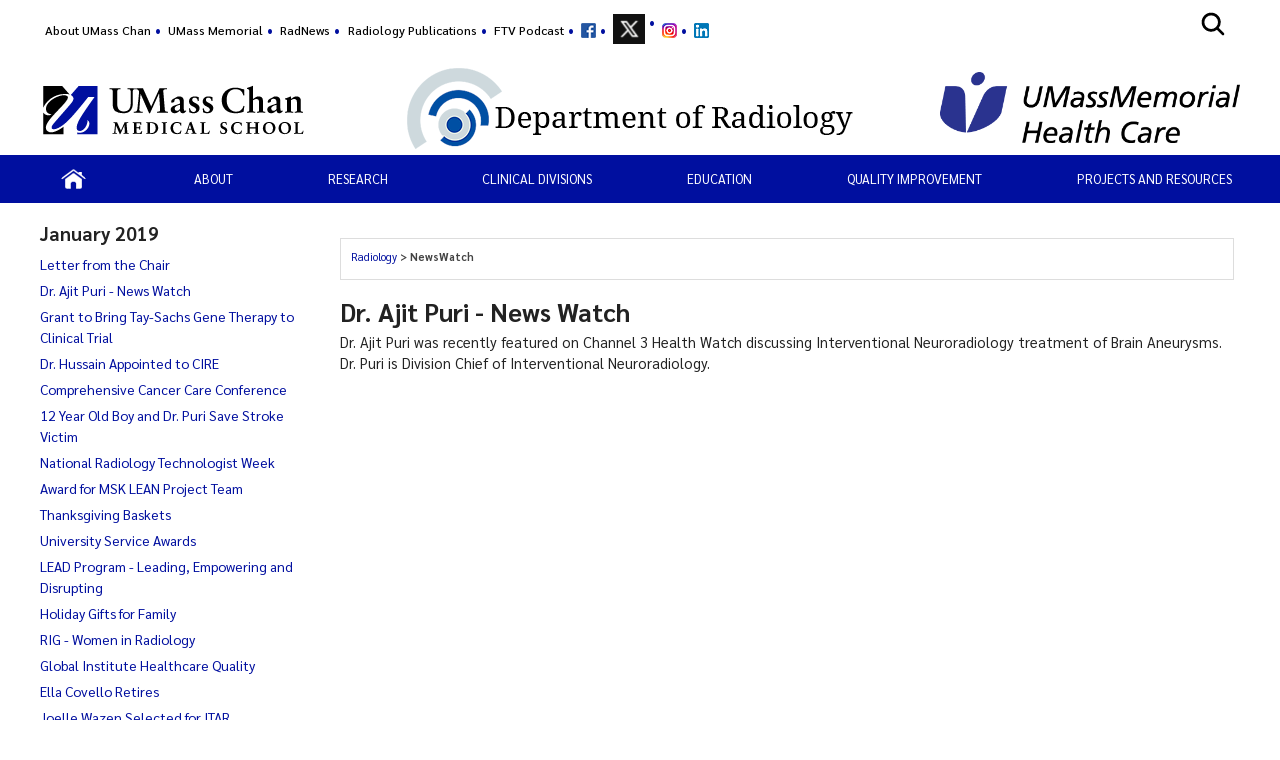

--- FILE ---
content_type: text/html; charset=utf-8
request_url: https://www.umassmed.edu/radiology/radnews/2019/01/newswatch/
body_size: 19637
content:

<!DOCTYPE html>
<html xmlns="http://www.w3.org/1999/xhtml"
      prefix="og: http://ogp.me/ns# fb: http://www.facebook.com/2008/fbml" lang="en">
<head>
    <!-- id 376188 - template: UMMS opt -->
    <!-- Start Seo-->


    <meta name="msvalidate.01" content="C8747F6B29EB19B76162C87F24701013" />
    <title>NewsWatch</title>
    <meta http-equiv="Content-Type" content="text/html; charset=UTF-8">
    <meta http-equiv="X-UA-Compatible" content="IE=edge">
    <meta name="viewport" content="width=device-width, initial-scale=1.0, user-scalable=yes, minimum-scale=1.0" />
    <meta name="mobile-web-app-capable" content="yes" />
    <meta name="mobile-web-app-status-bar-style" content="black" />
    <META NAME="ROBOTS" CONTENT="INDEX, FOLLOW">
    <meta name="description" content="NewsWatch" />
        <meta name="canonical" content="https://www.umassmed.edu/radiology/radnews/2019/01/newswatch/" />
        <link rel="canonical" href="https://www.umassmed.edu/radiology/radnews/2019/01/newswatch/" />
        <link rel="image_src" href="https://www.umassmed.edu/globalassets/umass-chan-news/top-story/umass-chan-campus-660.jpg" />
        <link rel="icon" type="image/png" href="/globalassets/12/favicon/umass-favicon.ico" />
        <!-- for IE -->
        <link rel="icon" type="image/x-icon" href="/globalassets/12/favicon/umass-favicon.ico">
        <link rel="shortcut icon" type="image/x-icon" href="/globalassets/12/favicon/umass-favicon.ico" />
    <!-- Twitter Card data -->
    <meta name="twitter:card" content="summary_large_image">
        <meta name="twitter:site" content="@UMassChan">
    <meta name="twitter:title" content="NewsWatch">
    <meta name="twitter:description" content="NewsWatch">
        <meta name="twitter:creator" content="@UMassChan">
    <!-- Twitter summary card with large image must be at least 280x150px -->
    <meta name="twitter:image:src" content="https://www.umassmed.edu/globalassets/umass-chan-news/top-story/umass-chan-campus-660.jpg">
    <!-- Open Graph data -->
    <meta property="og:title" content="NewsWatch" />
        <meta property="og:type" content="article" />
    <meta property="og:url" content="https://www.umassmed.edu/radiology/radnews/2019/01/newswatch/" />
    <meta property="og:image" content="https://www.umassmed.edu/globalassets/umass-chan-news/top-story/umass-chan-campus-660.jpg">
    <meta property="og:description" content="NewsWatch" />
    <meta property="og:site_name" content="UMass Chan Medical School" />
    <meta property="og:locale" content="en_US" />
        <meta property="article:published_time" content="2019-01-11T17:47:53" />
    <meta property="article:modified_time" content="2019-01-22T20:03:15" />
        <meta property="article:section" content="RadNews" />
            <!-- Google Analytics A/B testing -->
<meta name="facebook-domain-verification" content="8qzw63k2c6b7ph4kobn6nuamjtlwwk" />            <!-- Google Tag Manager HEAD -->
<script>
var isprod = true
if (window.location.href.startsWith("https://qa") || window.location.href.startsWith("https://dev")) {
  isprod = false
}
if (isprod) {
(function(w,d,s,l,i){w[l]=w[l]||[];w[l].push({'gtm.start':
new Date().getTime(),event:'gtm.js'});var f=d.getElementsByTagName(s)[0],
j=d.createElement(s),dl=l!='dataLayer'?'&l='+l:'';j.async=true;j.src=
'https://www.googletagmanager.com/gtm.js?id='+i+dl;f.parentNode.insertBefore(j,f);
})(window,document,'script','dataLayer','GTM-TH4Z62H');
}
</script>            <!-- //END Google Tag Manager -->
<script type="application/ld+json">
{
"@context":"http://schema.org",
"@type":"NewsArticle",
"headline":"NewsWatch",
"publisher": [{
"name": "UMass Chan Medical School",
"url": "https://www.umassmed.edu"
}],
"datePublished": "2019-01-11T17:47:53",
"dateModified": "2019-01-22T20:03:15",
"description": "NewsWatch",
"image": "https://www.umassmed.edu/globalassets/umass-chan-news/top-story/umass-chan-campus-660.jpg",
"url": "https://www.umassmed.edu/radiology/radnews/2019/01/newswatch/"
}
</script>

                <meta property="og:image" content="/contentassets/d03ef3ad8b954c0b835e4efff6b5ba09/umasschan_horizontal_2color.svg" />
    <!--End Seo-->

    <!-- theme setting from microsite -->
                <link href="/static/css/default_o/bundle.min.css" rel="stylesheet">
<link rel='stylesheet' href='/static/css/nero_o/layout.css'>
    <!-- custom form link  from microsite -->
    <link href="/static/js/vendor/bx-slider/jquery.bxslider.min.css" rel="stylesheet" />
    <link rel="stylesheet" href="/static/css/vendor/jquery.fancybox.min.css" />
    <link href="https://fonts.googleapis.com/css2?family=Montserrat:ital,wght@0,500;0,700;0,800;0,900;1,500;1,700;1,800;1,900&display=swap" rel="stylesheet" />
    <link href="https://fonts.googleapis.com/css2?family=Sarabun:ital,wght@0,300;0,400;0,500;0,600;0,700;0,800;1,300;1,400;1,500;1,600;1,700;1,800&display=swap" rel="stylesheet" />
    <link href='https://fonts.googleapis.com/css?family=Open+Sans+Condensed:300,300italic,700&subset=latin,cyrillic-ext,latin-ext,cyrillic' rel='stylesheet' type='text/css' />
    <link rel="stylesheet" href="/static/fontawesome/fontawesome-5.15.4/css/fontawesome.min.css" />



 <!-- MSLP CSS -->
<style>
.homepage #section-top .slider-clickable {
  max-width: 1000px;
  margin: 0 auto;
}

body #col-2 .block.faculty-listing .faculty-img img {
  border: 0 solid #FFF;
}
</style>
    <script>
!function(T,l,y){var S=T.location,k="script",D="instrumentationKey",C="ingestionendpoint",I="disableExceptionTracking",E="ai.device.",b="toLowerCase",w="crossOrigin",N="POST",e="appInsightsSDK",t=y.name||"appInsights";(y.name||T[e])&&(T[e]=t);var n=T[t]||function(d){var g=!1,f=!1,m={initialize:!0,queue:[],sv:"5",version:2,config:d};function v(e,t){var n={},a="Browser";return n[E+"id"]=a[b](),n[E+"type"]=a,n["ai.operation.name"]=S&&S.pathname||"_unknown_",n["ai.internal.sdkVersion"]="javascript:snippet_"+(m.sv||m.version),{time:function(){var e=new Date;function t(e){var t=""+e;return 1===t.length&&(t="0"+t),t}return e.getUTCFullYear()+"-"+t(1+e.getUTCMonth())+"-"+t(e.getUTCDate())+"T"+t(e.getUTCHours())+":"+t(e.getUTCMinutes())+":"+t(e.getUTCSeconds())+"."+((e.getUTCMilliseconds()/1e3).toFixed(3)+"").slice(2,5)+"Z"}(),iKey:e,name:"Microsoft.ApplicationInsights."+e.replace(/-/g,"")+"."+t,sampleRate:100,tags:n,data:{baseData:{ver:2}}}}var h=d.url||y.src;if(h){function a(e){var t,n,a,i,r,o,s,c,u,p,l;g=!0,m.queue=[],f||(f=!0,t=h,s=function(){var e={},t=d.connectionString;if(t)for(var n=t.split(";"),a=0;a<n.length;a++){var i=n[a].split("=");2===i.length&&(e[i[0][b]()]=i[1])}if(!e[C]){var r=e.endpointsuffix,o=r?e.location:null;e[C]="https://"+(o?o+".":"")+"dc."+(r||"services.visualstudio.com")}return e}(),c=s[D]||d[D]||"",u=s[C],p=u?u+"/v2/track":d.endpointUrl,(l=[]).push((n="SDK LOAD Failure: Failed to load Application Insights SDK script (See stack for details)",a=t,i=p,(o=(r=v(c,"Exception")).data).baseType="ExceptionData",o.baseData.exceptions=[{typeName:"SDKLoadFailed",message:n.replace(/\./g,"-"),hasFullStack:!1,stack:n+"\nSnippet failed to load ["+a+"] -- Telemetry is disabled\nHelp Link: https://go.microsoft.com/fwlink/?linkid=2128109\nHost: "+(S&&S.pathname||"_unknown_")+"\nEndpoint: "+i,parsedStack:[]}],r)),l.push(function(e,t,n,a){var i=v(c,"Message"),r=i.data;r.baseType="MessageData";var o=r.baseData;return o.message='AI (Internal): 99 message:"'+("SDK LOAD Failure: Failed to load Application Insights SDK script (See stack for details) ("+n+")").replace(/\"/g,"")+'"',o.properties={endpoint:a},i}(0,0,t,p)),function(e,t){if(JSON){var n=T.fetch;if(n&&!y.useXhr)n(t,{method:N,body:JSON.stringify(e),mode:"cors"});else if(XMLHttpRequest){var a=new XMLHttpRequest;a.open(N,t),a.setRequestHeader("Content-type","application/json"),a.send(JSON.stringify(e))}}}(l,p))}function i(e,t){f||setTimeout(function(){!t&&m.core||a()},500)}var e=function(){var n=l.createElement(k);n.src=h;var e=y[w];return!e&&""!==e||"undefined"==n[w]||(n[w]=e),n.onload=i,n.onerror=a,n.onreadystatechange=function(e,t){"loaded"!==n.readyState&&"complete"!==n.readyState||i(0,t)},n}();y.ld<0?l.getElementsByTagName("head")[0].appendChild(e):setTimeout(function(){l.getElementsByTagName(k)[0].parentNode.appendChild(e)},y.ld||0)}try{m.cookie=l.cookie}catch(p){}function t(e){for(;e.length;)!function(t){m[t]=function(){var e=arguments;g||m.queue.push(function(){m[t].apply(m,e)})}}(e.pop())}var n="track",r="TrackPage",o="TrackEvent";t([n+"Event",n+"PageView",n+"Exception",n+"Trace",n+"DependencyData",n+"Metric",n+"PageViewPerformance","start"+r,"stop"+r,"start"+o,"stop"+o,"addTelemetryInitializer","setAuthenticatedUserContext","clearAuthenticatedUserContext","flush"]),m.SeverityLevel={Verbose:0,Information:1,Warning:2,Error:3,Critical:4};var s=(d.extensionConfig||{}).ApplicationInsightsAnalytics||{};if(!0!==d[I]&&!0!==s[I]){var c="onerror";t(["_"+c]);var u=T[c];T[c]=function(e,t,n,a,i){var r=u&&u(e,t,n,a,i);return!0!==r&&m["_"+c]({message:e,url:t,lineNumber:n,columnNumber:a,error:i}),r},d.autoExceptionInstrumented=!0}return m}(y.cfg);function a(){y.onInit&&y.onInit(n)}(T[t]=n).queue&&0===n.queue.length?(n.queue.push(a),n.trackPageView({})):a()}(window,document,{src: "https://js.monitor.azure.com/scripts/b/ai.2.gbl.min.js", crossOrigin: "anonymous", cfg: {instrumentationKey: '3a52f5e1-3172-4fda-bbf4-ae644abef43b', disableCookiesUsage: false }});
</script>

</head>

<body id="umms-o" class="">
    <!-- BEGIN HEADER -->

    <!-- umms -->
    <nav id="skip-to-sections" aria-label="Skip To Sections menu">
        <ul>
                <li><a href="#main-content">Skip to main content</a></li>
                <li><a href="#search-container">Skip to search</a></li>
                <li><a href="#nav-list">Skip to main menu</a></li>
            <li><a href="#footer">Skip to footer area</a></li>
        </ul>
    </nav>
    <!-- BEGIN GLOBAL ALERT -->
    <header id="header-main">


        <div class="utility-r header r770">
            <div class="mobile-nav-wrapper">
                    <div class="navicon umms" onclick="openNav('main-nav-r')">
                        <svg xmlns='http://www.w3.org/2000/svg' width='30' height='30' viewBox='0 0 512 512'><title>Site Menu</title><line x1='88' y1='152' x2='424' y2='152' style='fill:none;stroke:#fff;stroke-linecap:round;stroke-miterlimit:10;stroke-width:48px' /><line x1='88' y1='256' x2='424' y2='256' style='fill:none;stroke:#fff;stroke-linecap:round;stroke-miterlimit:10;stroke-width:48px' /><line x1='88' y1='360' x2='424' y2='360' style='fill:none;stroke:#fff;stroke-linecap:round;stroke-miterlimit:10;stroke-width:48px' /></svg>
                    </div>
                <div class="container">
                    <div class="logo-r r770" data-set="site-logo">
                            <a class="logo" href="/link/e65f602122f645b980168bc5a910dc2d.aspx" title="click to go to the UMass Chan Medical School homepage">
                                <img src="/contentassets/d03ef3ad8b954c0b835e4efff6b5ba09/umasschan_horizontal_white.svg" alt="UMass Chan Medical School logo" class="formal">
                            </a>
                    </div>
                </div>
                    <div class="search-icon-r r770" data-set="search-icon">
                        <svg xmlns='http://www.w3.org/2000/svg' class="mobile-search-icon search-icon" viewBox='0 0 512 512'><title>Search</title><path fill="#fff" d='M456.69,421.39,362.6,327.3a173.81,173.81,0,0,0,34.84-104.58C397.44,126.38,319.06,48,222.72,48S48,126.38,48,222.72s78.38,174.72,174.72,174.72A173.81,173.81,0,0,0,327.3,362.6l94.09,94.09a25,25,0,0,0,35.3-35.3ZM97.92,222.72a124.8,124.8,0,1,1,124.8,124.8A124.95,124.95,0,0,1,97.92,222.72Z' /></svg>
                        <svg class="mobile-search-close-toggle close" xmlns='http://www.w3.org/2000/svg' width='28' height='28' viewBox='0 0 512 512'><title>Close Search</title><path fill="#fff" d='M256,48C141.31,48,48,141.31,48,256s93.31,208,208,208,208-93.31,208-208S370.69,48,256,48Zm75.31,260.69a16,16,0,1,1-22.62,22.62L256,278.63l-52.69,52.68a16,16,0,0,1-22.62-22.62L233.37,256l-52.68-52.69a16,16,0,0,1,22.62-22.62L256,233.37l52.69-52.68a16,16,0,0,1,22.62,22.62L278.63,256Z' /></svg>
                    </div>
            </div>
                <div class="search-r mobile-search r770" data-set="search">

            <div id="search-container-r" class="search search-container">
                <fieldset>
                    <legend>Search the Radiology site</legend>
                    <form action="/radiology/search-results/" method="POST" role="search" id="searchform">
                                <input name="__RequestVerificationToken" type="hidden" value="CfDJ8BGKF5Ow99NBn2Ux-SQDsKE0bxmpOY3r4KzDUlBJFgBn0UYDKJBvnFDDcHpGARR2hdTYHm9IvUELc1ZDxG0KrOSC7aaQ-WjDPWC5swy-Rrv3P091qHwpUk3zj7PIsRNsZ-FcBsBdWn5QnaUcSgslhU8" />
                        <label for="SearchKeywordsMobile">Search</label>
                        <div class="search-input-container">
                            <input aria-errormessage="searchErrMsgMobile" aria-invalid="false" type="text" class="search-query" name="SearchOption.SearchPhrase" id="SearchKeywordsMobile" placeholder="Search For" title="type in search words" maxlength="200" />
                            <input type="submit" class="searchButton" id="SearchButtonMobile" value="Submit" title="Submit" />
                        </div>
                        <span class="search-util">
                                <a href="/link/6ddf9536cefc4fd78839409b7c698c6b.aspx">A-Z</a>
                                <span> | </span>
                        <a href="/radiology/search-results/?proxycustom=ADVANCED">Search All UMass Chan Sites</a>
                        </span>
                        <div class="searchErrMsg hide" role="alert" id="searchErrMsgMobile"></div>
                    </form>
                </fieldset>

            </div>
                </div>
        </div>
        <div id="utility-desktop" class="desktop">
            <div class="container">
                <div class="utility-desktop desktop">


    <!-- BEGIN UTILITY NAV -->
    <nav id="utility-nav" class="utility-nav-nav utility-nav" aria-label="Global menu - Secondary">
        <ul class="utility-nav lvl1">
                                        <li class="">
    <a href="/about/" target="_blank" title="menu item: About UMass Chan" class="menu-item">
                            About UMass Chan
    </a>
                                        </li>
                                        <li class="">
    <a href="http://www.umassmemorial.org/" target="_blank" title="menu item: UMass Memorial" class="menu-item">
                            UMass Memorial
    </a>
                                        </li>
                                        <li class="">
    <a href="/radiology/about-us/radnews-newsletter-archive-2025/" target="_blank" title="menu item: RadNews" class="menu-item">
                            RadNews
    </a>
                                        </li>
                                        <li class="">
    <a href="https://repository.escholarship.umassmed.edu/handle/20.500.14038/197" target="_self" title="menu item: " class="menu-item">
                            Radiology Publications
    </a>
                                        </li>
                                        <li class="">
    <a href="https://soundcloud.com/user-915955157" target="_blank" title="menu item: FTV Podcast" class="menu-item">
                            FTV Podcast
    </a>
                                        </li>
                                        <li class="">
    <a href="https://www.facebook.com/pages/The-Department-of-Radiology-at-UMass-Medical-School/325517820973301?ref=hl" target="_blank" title="menu item: facebook" class="menu-item has-img">
                            <img alt="menu item: facebook" src="/globalassets/radiology/images/logo/fb-f-logo__blue_15.png" />
    </a>
                                        </li>
                                        <li class="">
    <a href="https://twitter.com/UMassRadiology" target="_blank" title="menu item: twitter" class="menu-item has-img">
                            <img alt="menu item: twitter" src="/globalassets/radiology/images/logo/twitter_logo_15.png" />
    </a>
                                        </li>
                                        <li class="">
    <a href="https://www.instagram.com/umassradiology/" target="_blank" title="menu item: instagram" class="menu-item has-img">
                            <img alt="menu item: instagram" src="/globalassets/radiology/images/logo/instagramlogo-15.png" />
    </a>
                                        </li>
                                        <li class="">
    <a href="https://www.linkedin.com/company/umass-radiology/" target="_self" title="menu item: linkedIn" class="menu-item has-img">
                            <img alt="menu item: linkedIn" src="/globalassets/radiology/images/logo/linkedin-logo-icon.png" />
    </a>
                                        </li>
                    </ul>
    </nav>


<!-- END UTILITY NAV -->
                </div>
                    <div class="search-icon-desktop desktop" data-set="search-icon">
                        <svg class="desktop-search-icon search-icon" xmlns='http://www.w3.org/2000/svg' width='28' height='28' viewBox='0 0 512 512'><title>Search</title><path d='M456.69,421.39,362.6,327.3a173.81,173.81,0,0,0,34.84-104.58C397.44,126.38,319.06,48,222.72,48S48,126.38,48,222.72s78.38,174.72,174.72,174.72A173.81,173.81,0,0,0,327.3,362.6l94.09,94.09a25,25,0,0,0,35.3-35.3ZM97.92,222.72a124.8,124.8,0,1,1,124.8,124.8A124.95,124.95,0,0,1,97.92,222.72Z' /></svg>
                        <svg class="desktop-search-close-toggle close" xmlns='http://www.w3.org/2000/svg' width='28' height='28' viewBox='0 0 512 512'><title>Close Search</title><path d='M256,48C141.31,48,48,141.31,48,256s93.31,208,208,208,208-93.31,208-208S370.69,48,256,48Zm75.31,260.69a16,16,0,1,1-22.62,22.62L256,278.63l-52.69,52.68a16,16,0,0,1-22.62-22.62L233.37,256l-52.68-52.69a16,16,0,0,1,22.62-22.62L256,233.37l52.69-52.68a16,16,0,0,1,22.62,22.62L278.63,256Z' /></svg>
                    </div>
                    <div class="search-desktop desktop" data-set="search">

            <div id="search-container" class="search search-container">
                <fieldset>
                    <legend>Search the Radiology site</legend>
                    <form action="/radiology/search-results/" method="POST" role="search" id="searchform">
                                <input name="__RequestVerificationToken" type="hidden" value="CfDJ8BGKF5Ow99NBn2Ux-SQDsKE0bxmpOY3r4KzDUlBJFgBn0UYDKJBvnFDDcHpGARR2hdTYHm9IvUELc1ZDxG0KrOSC7aaQ-WjDPWC5swy-Rrv3P091qHwpUk3zj7PIsRNsZ-FcBsBdWn5QnaUcSgslhU8" />
                        <label for="SearchKeywords">Search</label>
                        <div class="search-input-container">
                            <input aria-errormessage="searchErrMsg" aria-invalid="false" type="text" class="search-query" name="SearchOption.SearchPhrase" id="SearchKeywords" placeholder="Search For" title="type in search words" maxlength="200" />
                            <input type="submit" class="searchButton" id="SearchButton" value="Submit" title="Submit" />
                        </div>
                        <span class="search-util">
                                <a href="/link/6ddf9536cefc4fd78839409b7c698c6b.aspx">A-Z</a>
                                <span> | </span>
                        <a href="/radiology/search-results/?proxycustom=ADVANCED">Search All UMass Chan Sites</a>
                        </span>
                        <div class="searchErrMsg hide" role="alert" id="searchErrMsg"></div>
                    </form>
                </fieldset>

            </div>
                    </div>
            </div>
        </div>
            <section id="logo-banner" role="banner" aria-label="Site Banner section">
                <div id="logo" class="logo-desktop desktop" data-set="site-logo">
                        <a class="logo" href="/link/e65f602122f645b980168bc5a910dc2d.aspx" title="click to go to the UMass Chan Medical School homepage">
                            <img src="/contentassets/d03ef3ad8b954c0b835e4efff6b5ba09/umasschan_horizontal_2color.svg" alt="UMass Chan Medical School logo" class="formal">
                        </a>
                </div>
                <div id="banner" class="banner has-img has-logo">
                    <!-- add class when logo is present-->
                    <div class="banner">
                        <div>
                            <a href="/radiology/" title="click to go to homepage of this site or section">
                                <div class="banner-text">
                                    <div id='site-name'>Department of Radiology</div>
                                </div>
                                    <img class="banner-img" src="/globalassets/radiology/images/banner/radiologybanner2017small2.png" alt="Radiology" />
                            </a>
                        </div>
                    </div>
                        <div class="banner-logo">
                            <span>
                                    <a href="https://www.umassmemorialhealthcare.org/"><img alt="UMassmemorial-logo-PNG.png" src="/globalassets/diversity-and--inclusion-office/images/programs/umassmemorial-logo-png.png" /></a>
                            </span>
                        </div>
                </div>
            </section>
            <div>
            </div>
        <div class="main-nav-desktop desktop" data-set="main-nav">

            <nav id="main-nav" class="main-nav main-nav-wrapper clearfix standard" aria-label="Primary Menu">
                <ul id="nav-list" class="main-nav">
                                    <li class="">

                    <a href="/radiology/" target="_self" class="" title="click to view this web page: Home" aria-haspopup='false'>
                            <img alt="Home" class="" src="/globalassets/radiology/images/banner/home-icon.png" />
                    </a>


                                    </li>
                                    <li class="has-children">

                    <span class="nolink has-children" aria-haspopup='true' aria-expanded='false'>
About                    </span>


                                            <ul>
                                                    <li class="menu-item dup hasTouch">
                                                        <strong>

                    <span class="nolink has-children" aria-haspopup='true' aria-expanded='false'>
About                    </span>

                                                        </strong>
                                                    </li>
                                                        <li class="">

                    <a href="/radiology/about-us/message-from-the-chair/" target="_self" class="" title="click to view this web page" aria-haspopup='false'>
Message from the Chair                    </a>


                                                        </li>
                                                        <li class="has-children">

                    <a href="/radiology/about-us/faculty/" target="_self" class="has-children" title="click to view this web page" aria-haspopup='true' aria-expanded='false'>
Faculty                    </a>


                                                                <ul>
                                                                        <li class="menu-item dup hasTouch">
                                                                            <strong>

                    <a href="/radiology/about-us/faculty/" target="_self" class="has-children" title="click to view this web page" aria-haspopup='true' aria-expanded='false'>
Faculty                    </a>

                                                                            </strong>
                                                                        </li>
                                                                            <li class="">

                    <a href="/radiology/about-us/faculty/" target="_top" class="" title="this link will open in a separate tab/window" aria-haspopup='false'>
Department Faculty                    </a>


                                                                            </li>
                                                                            <li class="">

                    <a href="/radiology/about-us/faculty/radiology-faculty-alpha/" target="_self" class="" title="click to view this web page" aria-haspopup='false'>
Radiology Faculty - Alpha                    </a>


                                                                            </li>
                                                                            <li class="">

                    <a href="/radiology/about-us/faculty/radiology-leadership/" target="_self" class="" title="click to view this web page" aria-haspopup='false'>
Radiology Leadership                    </a>


                                                                            </li>
                                                                </ul>
                                                        </li>
                                                        <li class="">

                    <a href="/radiology/about-us/administrators/" target="_self" class="" title="click to view this web page" aria-haspopup='false'>
Administrators                    </a>


                                                        </li>
                                                        <li class="">

                    <a href="/globalassets/radiology/documents/radiology-facultyorgchart-nov2025.pdf" target="_blank" class="" title="this link will open in a separate tab/window" aria-haspopup='false'>
Radiology Organizational Chart                    </a>


                                                        </li>
                                                        <li class="">

                    <a href="/radiology/about-us/diversityinclusion/" target="_self" class="" title="click to view this web page" aria-haspopup='false'>
Diversity and Inclusion                    </a>


                                                        </li>
                                                        <li class="has-children">

                    <a href="/radiology/about-us/awards/" target="_self" class="has-children" title="click to view this web page" aria-haspopup='true' aria-expanded='false'>
Awards                    </a>


                                                                <ul>
                                                                        <li class="menu-item dup hasTouch">
                                                                            <strong>

                    <a href="/radiology/about-us/awards/" target="_self" class="has-children" title="click to view this web page" aria-haspopup='true' aria-expanded='false'>
Awards                    </a>

                                                                            </strong>
                                                                        </li>
                                                                            <li class="">

                    <a href="/radiology/about-us/awards/joseph-t.-ferrucci-jr-radiologist-of-the-year-award" target="_self" class="" title="click to view this web page" aria-haspopup='false'>
Joseph T. Ferrucci Jr Radiologist of the Year Award                    </a>


                                                                            </li>
                                                                            <li class="">

                    <a href="/radiology/about-us/awards/radiology-teacher-of-the-year/" target="_self" class="" title="click to view this web page" aria-haspopup='false'>
Radiology Teacher of the Year                    </a>


                                                                            </li>
                                                                            <li class="">

                    <a href="/radiology/about-us/awards/balikian-go-the-extra-mile-award/" target="_self" class="" title="click to view this web page" aria-haspopup='false'>
Balikian Go the Extra Mile Award                    </a>


                                                                            </li>
                                                                            <li class="">

                    <a href="/radiology/about-us/awards/resident-teacher-of-the-year/" target="_self" class="" title="click to view this web page" aria-haspopup='false'>
Resident Teacher of the Year                    </a>


                                                                            </li>
                                                                            <li class="">

                    <a href="/radiology/about-us/awards/mikekingaward/" target="_self" class="" title="click to view this web page" aria-haspopup='false'>
Michael A King - Research Award                    </a>


                                                                            </li>
                                                                </ul>
                                                        </li>
                                                        <li class="">

                    <a href="/radiology/about-us/faculty-alumni-photos/" target="_self" class="" title="click to view this web page" aria-haspopup='false'>
Faculty Photo Archive                    </a>


                                                        </li>
                                                        <li class="">

                    <a href="/radiology/about-us/radnews-newsletter-archive-2025/" target="_self" class="" title="click to view this web page" aria-haspopup='false'>
RadNews Archive                    </a>


                                                        </li>
                                            </ul>
                                    </li>
                                    <li class="has-children">

                    <a href="/radiology/research/" target="_self" class="has-children" title="click to view this web page" aria-haspopup='true' aria-expanded='false'>
Research                    </a>


                                            <ul>
                                                    <li class="menu-item dup hasTouch">
                                                        <strong>

                    <a href="/radiology/research/" target="_self" class="has-children" title="click to view this web page" aria-haspopup='true' aria-expanded='false'>
Research                    </a>

                                                        </strong>
                                                    </li>
                                                        <li class="">

                    <a href="/radiology/research/" target="_self" class="" title="click to view this web page" aria-haspopup='false'>
Message from the Vice Chair - Research                    </a>


                                                        </li>
                                                        <li class="has-children">

                    <a href="/radiology/research/division-of-biomedical-imaging-and-bioengineering/bib-radiologyresearchfaculty/" target="_self" class="has-children" title="click to view this web page" aria-haspopup='true' aria-expanded='false'>
Division of Biomedical Imaging and Bioengineering                    </a>


                                                                <ul>
                                                                        <li class="menu-item dup hasTouch">
                                                                            <strong>

                    <a href="/radiology/research/division-of-biomedical-imaging-and-bioengineering/bib-radiologyresearchfaculty/" target="_self" class="has-children" title="click to view this web page" aria-haspopup='true' aria-expanded='false'>
Division of Biomedical Imaging and Bioengineering                    </a>

                                                                            </strong>
                                                                        </li>
                                                                            <li class="">

                    <a href="/radiology/research/division-of-biomedical-imaging-and-bioengineering/bib-radiologyresearchfaculty/" target="_self" class="" title="click to view this web page" aria-haspopup='false'>
BIB - Faculty                    </a>


                                                                            </li>
                                                                            <li class="has-children">

                    <a href="/radiology/research/division-of-biomedical-imaging-and-bioengineering/nuclear-medicine-physics-imaging-laboratory/" target="_self" class="has-children" title="click to view this web page" aria-haspopup='false'>
Nuclear Medicine Physics Imaging Laboratory                    </a>


                                                                                    <ul>
                                                                                            <li class="menu-item dup hasTouch">
                                                                                                <strong>

                    <a href="/radiology/research/division-of-biomedical-imaging-and-bioengineering/nuclear-medicine-physics-imaging-laboratory/" target="_self" class="has-children" title="click to view this web page" aria-haspopup='false'>
Nuclear Medicine Physics Imaging Laboratory                    </a>

                                                                                                </strong>
                                                                                            </li>
                                                                                                <li class="">


                    <a href="/radiology/research/division-of-biomedical-imaging-and-bioengineering/nuclear-medicine-physics-imaging-laboratory/" target="_top" class="" title="this link will open in a separate tab/window" aria-haspopup='false'>
Nuclear Medicine Physics Imaging Lab                    </a>

                                                                                                </li>
                                                                                                <li class="">


                    <a href="/radiology/research/division-of-biomedical-imaging-and-bioengineering/nuclear-medicine-physics-imaging-laboratory/laboratory-members/" target="_self" class="" title="click to view this web page" aria-haspopup='false'>
Laboratory Members                    </a>

                                                                                                </li>
                                                                                                <li class="">


                    <a href="/radiology/research/division-of-biomedical-imaging-and-bioengineering/nuclear-medicine-physics-imaging-laboratory/research-interests/" target="_self" class="" title="click to view this web page" aria-haspopup='false'>
Research Interests                    </a>

                                                                                                </li>
                                                                                                <li class="">


                    <a href="/radiology/research/division-of-biomedical-imaging-and-bioengineering/nuclear-medicine-physics-imaging-laboratory/current-grants/" target="_self" class="" title="click to view this web page" aria-haspopup='false'>
Current Grants                    </a>

                                                                                                </li>
                                                                                    </ul>
                                                                            </li>
                                                                            <li class="">

                    <a href="/bogdanovlab/" target="_top" class="" title="this link will open in a separate tab/window" aria-haspopup='false'>
Laboratory of Molecular Imaging Probes                    </a>


                                                                            </li>
                                                                            <li class="">

                    <a href="/radiology/icuclab/" target="_blank" class="" title="this link will open in a separate tab/window" aria-haspopup='false'>
ICUC Lab                    </a>


                                                                            </li>
                                                                            <li class="has-children">

                    <a href="/radiology/research/division-of-biomedical-imaging-and-bioengineering/interventional-neuroradiology-necstrr/" target="_self" class="has-children" title="click to view this web page" aria-haspopup='false'>
Interventional Neuroradiology: The New England Center for Stroke Research (NECStR)                    </a>


                                                                                    <ul>
                                                                                            <li class="menu-item dup hasTouch">
                                                                                                <strong>

                    <a href="/radiology/research/division-of-biomedical-imaging-and-bioengineering/interventional-neuroradiology-necstrr/" target="_self" class="has-children" title="click to view this web page" aria-haspopup='false'>
Interventional Neuroradiology: The New England Center for Stroke Research (NECStR)                    </a>

                                                                                                </strong>
                                                                                            </li>
                                                                                                <li class="">


                    <a href="/radiology/research/division-of-biomedical-imaging-and-bioengineering/interventional-neuroradiology-necstrr/" target="_top" class="" title="this link will open in a separate tab/window" aria-haspopup='false'>
Interventional Neuroradiology: The New England Center for Stroke Research                    </a>

                                                                                                </li>
                                                                                                <li class="">


                    <a href="/radiology/research/division-of-biomedical-imaging-and-bioengineering/interventional-neuroradiology-necstrr/center-members/" target="_self" class="" title="click to view this web page" aria-haspopup='false'>
Center Members                    </a>

                                                                                                </li>
                                                                                                <li class="">


                    <a href="/radiology/research/division-of-biomedical-imaging-and-bioengineering/interventional-neuroradiology-necstrr/research-interests/" target="_self" class="" title="click to view this web page" aria-haspopup='false'>
Research Interests                    </a>

                                                                                                </li>
                                                                                                <li class="">


                    <a href="/radiology/research/division-of-biomedical-imaging-and-bioengineering/interventional-neuroradiology-necstrr/current-grants/" target="_self" class="" title="click to view this web page" aria-haspopup='false'>
Current Grants                    </a>

                                                                                                </li>
                                                                                    </ul>
                                                                            </li>
                                                                            <li class="has-children">

                    <a href="/radiology/research/division-of-biomedical-imaging-and-bioengineering/laboratory-for-biomarker-development/" target="_self" class="has-children" title="click to view this web page" aria-haspopup='false'>
Laboratory for Biomarker Development                    </a>


                                                                                    <ul>
                                                                                            <li class="menu-item dup hasTouch">
                                                                                                <strong>

                    <a href="/radiology/research/division-of-biomedical-imaging-and-bioengineering/laboratory-for-biomarker-development/" target="_self" class="has-children" title="click to view this web page" aria-haspopup='false'>
Laboratory for Biomarker Development                    </a>

                                                                                                </strong>
                                                                                            </li>
                                                                                                <li class="">


                    <a href="/radiology/research/division-of-biomedical-imaging-and-bioengineering/laboratory-for-biomarker-development/" target="_top" class="" title="this link will open in a separate tab/window" aria-haspopup='false'>
Laboratory for Biomarker Development                    </a>

                                                                                                </li>
                                                                                                <li class="">


                    <a href="/radiology/research/division-of-biomedical-imaging-and-bioengineering/laboratory-for-biomarker-development/laboratory-members/" target="_self" class="" title="click to view this web page" aria-haspopup='false'>
Laboratory Members                    </a>

                                                                                                </li>
                                                                                                <li class="">


                    <a href="/radiology/research/division-of-biomedical-imaging-and-bioengineering/laboratory-for-biomarker-development/research-interests/" target="_self" class="" title="click to view this web page" aria-haspopup='false'>
Research Interests                    </a>

                                                                                                </li>
                                                                                                <li class="">


                    <a href="/radiology/research/division-of-biomedical-imaging-and-bioengineering/laboratory-for-biomarker-development/current-grants/" target="_self" class="" title="click to view this web page" aria-haspopup='false'>
Current Grants                    </a>

                                                                                                </li>
                                                                                                <li class="">


                    <a href="/radiology/research/division-of-biomedical-imaging-and-bioengineering/laboratory-for-biomarker-development/facilities/" target="_self" class="" title="click to view this web page" aria-haspopup='false'>
Facilities                    </a>

                                                                                                </li>
                                                                                    </ul>
                                                                            </li>
                                                                            <li class="">

                    <a href="https://grayedwardslab.umassmed.edu/" target="_blank" class="" title="this link will open in a separate tab/window" aria-haspopup='false'>
Gray-Edwards Lab                    </a>


                                                                            </li>
                                                                            <li class="">

                    <a href="/lanai/" target="_blank" class="" title="this link will open in a separate tab/window" aria-haspopup='false'>
Laboratory for Neuro-Analysis and Imaging (LANAI)                    </a>


                                                                            </li>
                                                                </ul>
                                                        </li>
                                                        <li class="has-children">

                    <a href="/radiology/research/division-of-cell-biology-and-imaging/cbi-radiologyresearchfaculty/" target="_self" class="has-children" title="click to view this web page" aria-haspopup='true' aria-expanded='false'>
Division of Cell Biology and Imaging                    </a>


                                                                <ul>
                                                                        <li class="menu-item dup hasTouch">
                                                                            <strong>

                    <a href="/radiology/research/division-of-cell-biology-and-imaging/cbi-radiologyresearchfaculty/" target="_self" class="has-children" title="click to view this web page" aria-haspopup='true' aria-expanded='false'>
Division of Cell Biology and Imaging                    </a>

                                                                            </strong>
                                                                        </li>
                                                                            <li class="">

                    <a href="/radiology/research/division-of-cell-biology-and-imaging/cbi-radiologyresearchfaculty/" target="_self" class="" title="click to view this web page" aria-haspopup='false'>
CBI - Faculty                    </a>


                                                                            </li>
                                                                            <li class="">

                    <a href="/padron-craig/" target="_self" class="" title="click to view this web page" aria-haspopup='false'>
Padr&#xF3;n-Craig Lab                    </a>


                                                                            </li>
                                                                            <li class="">

                    <a href="/lunalab/" target="_self" class="" title="click to view this web page" aria-haspopup='false'>
Luna Lab                    </a>


                                                                            </li>
                                                                            <li class="">

                    <a href="/sluderlab/" target="_self" class="" title="click to view this web page" aria-haspopup='false'>
Sluder Lab                    </a>


                                                                            </li>
                                                                            <li class="">

                    <a href="/witmanlab/" target="_self" class="" title="click to view this web page" aria-haspopup='false'>
Witman Lab                    </a>


                                                                            </li>
                                                                </ul>
                                                        </li>
                                                        <li class="">

                    <a href="/radiology/research/centers-of-research-excellence-core/" target="_self" class="" title="click to view this web page" aria-haspopup='false'>
Centers of Research Excellence (CORE)                    </a>


                                                        </li>
                                                        <li class="">

                    <a href="/radiology/research/current-grants/" target="_self" class="" title="click to view this web page" aria-haspopup='false'>
Current Grants                    </a>


                                                        </li>
                                                        <li class="">

                    <a href="/lvirlab/" target="_blank" class="" title="this link will open in a separate tab/window" aria-haspopup='false'>
LVIR Lab                    </a>


                                                        </li>
                                                        <li class="">

                    <a href="/radiology/research/clinical-research/" target="_self" class="" title="click to view this web page" aria-haspopup='false'>
Clinical Research                    </a>


                                                        </li>
                                                        <li class="">

                    <a href="/radiology/research/kingresearchaward/" target="_self" class="" title="click to view this web page" aria-haspopup='false'>
Michael A King, PhD Research Award                    </a>


                                                        </li>
                                            </ul>
                                    </li>
                                    <li class="has-children">

                    <span class="nolink has-children" aria-haspopup='true' aria-expanded='false'>
Clinical Divisions                    </span>


                                            <ul>
                                                    <li class="menu-item dup hasTouch">
                                                        <strong>

                    <span class="nolink has-children" aria-haspopup='true' aria-expanded='false'>
Clinical Divisions                    </span>

                                                        </strong>
                                                    </li>
                                                        <li class="has-children">

                    <a href="/radiology/clinical-divisions/abdominal/" target="_self" class="has-children" title="click to view this web page" aria-haspopup='true' aria-expanded='false'>
Abdominal Radiology                    </a>


                                                                <ul>
                                                                        <li class="menu-item dup hasTouch">
                                                                            <strong>

                    <a href="/radiology/clinical-divisions/abdominal/" target="_self" class="has-children" title="click to view this web page" aria-haspopup='true' aria-expanded='false'>
Abdominal Radiology                    </a>

                                                                            </strong>
                                                                        </li>
                                                                            <li class="">

                    <a href="/radiology/clinical-divisions/abdominal/" target="_self" class="" title="click to view this web page" aria-haspopup='false'>
Abdominal Imaging                    </a>


                                                                            </li>
                                                                            <li class="">

                    <a href="/radiology/clinical-divisions/abdominal/abdominal-imaging-faculty/" target="_self" class="" title="click to view this web page" aria-haspopup='false'>
Faculty                    </a>


                                                                            </li>
                                                                            <li class="">

                    <a href="/radiology/education/fellowships/abdominal-imaging-fellowship/" target="_blank" class="" title="this link will open in a separate tab/window" aria-haspopup='false'>
Fellowship                    </a>


                                                                            </li>
                                                                </ul>
                                                        </li>
                                                        <li class="has-children">

                    <a href="/radiology/clinical-divisions/breast/" target="_self" class="has-children" title="click to view this web page" aria-haspopup='true' aria-expanded='false'>
Breast Imaging                    </a>


                                                                <ul>
                                                                        <li class="menu-item dup hasTouch">
                                                                            <strong>

                    <a href="/radiology/clinical-divisions/breast/" target="_self" class="has-children" title="click to view this web page" aria-haspopup='true' aria-expanded='false'>
Breast Imaging                    </a>

                                                                            </strong>
                                                                        </li>
                                                                            <li class="">

                    <a href="/radiology/clinical-divisions/breast/" target="_self" class="" title="click to view this web page" aria-haspopup='false'>
Breast Imaging                    </a>


                                                                            </li>
                                                                            <li class="">

                    <a href="/radiology/clinical-divisions/breast/faculty/" target="_self" class="" title="click to view this web page" aria-haspopup='false'>
Faculty                    </a>


                                                                            </li>
                                                                            <li class="">

                    <a href="/radiology/education/fellowships/breastfellow/" target="_blank" class="" title="this link will open in a separate tab/window" aria-haspopup='false'>
Fellowship                    </a>


                                                                            </li>
                                                                </ul>
                                                        </li>
                                                        <li class="has-children">

                    <a href="/radiology/clinical-divisions/cardiothoracic-radiology/" target="_self" class="has-children" title="click to view this web page" aria-haspopup='true' aria-expanded='false'>
Cardiothoracic Radiology                    </a>


                                                                <ul>
                                                                        <li class="menu-item dup hasTouch">
                                                                            <strong>

                    <a href="/radiology/clinical-divisions/cardiothoracic-radiology/" target="_self" class="has-children" title="click to view this web page" aria-haspopup='true' aria-expanded='false'>
Cardiothoracic Radiology                    </a>

                                                                            </strong>
                                                                        </li>
                                                                            <li class="">

                    <a href="/radiology/clinical-divisions/cardiothoracic-radiology/" target="_self" class="" title="click to view this web page" aria-haspopup='false'>
Overview                    </a>


                                                                            </li>
                                                                            <li class="">

                    <a href="/radiology/clinical-divisions/cardiothoracic-radiology/faculty/" target="_self" class="" title="click to view this web page" aria-haspopup='false'>
Faculty                    </a>


                                                                            </li>
                                                                            <li class="">

                    <a href="/radiology/education/fellowships/cardiothoracic-imaging-fellowship/" target="_blank" class="" title="this link will open in a separate tab/window" aria-haspopup='false'>
Fellowship                    </a>


                                                                            </li>
                                                                            <li class="">

                    <a href="/radiology/clinical-divisions/cardiothoracic-radiology/lungcancerscreening/" target="_self" class="" title="click to view this web page" aria-haspopup='false'>
Lung Cancer Screening                    </a>


                                                                            </li>
                                                                            <li class="">

                    <a href="/radiology/clinical-divisions/cardiothoracic-radiology/clinical-services-locations/" target="_self" class="" title="click to view this web page" aria-haspopup='false'>
Clinical Services - Locations                    </a>


                                                                            </li>
                                                                            <li class="has-children">

                    <a href="/radiology/clinical-divisions/cardiothoracic-radiology/research/" target="_self" class="has-children" title="click to view this web page" aria-haspopup='false'>
Research                    </a>


                                                                                    <ul>
                                                                                            <li class="menu-item dup hasTouch">
                                                                                                <strong>

                    <a href="/radiology/clinical-divisions/cardiothoracic-radiology/research/" target="_self" class="has-children" title="click to view this web page" aria-haspopup='false'>
Research                    </a>

                                                                                                </strong>
                                                                                            </li>
                                                                                                <li class="">


                    <a href="/radiology/clinical-divisions/cardiothoracic-radiology/research/" target="_self" class="" title="click to view this web page" aria-haspopup='false'>
CTI Research                    </a>

                                                                                                </li>
                                                                                                <li class="">


                    <a href="/radiology/clinical-divisions/cardiothoracic-radiology/research/pairr-laboratory/" target="_self" class="" title="click to view this web page" aria-haspopup='false'>
PAIRR Laboratory                    </a>

                                                                                                </li>
                                                                                    </ul>
                                                                            </li>
                                                                            <li class="">

                    <a href="/radiology/clinical-divisions/cardiothoracic-radiology/education/" target="_self" class="" title="click to view this web page" aria-haspopup='false'>
Education                    </a>


                                                                            </li>
                                                                            <li class="">

                    <a href="/radiology/clinical-divisions/cardiothoracic-radiology/advancedimaging-3dlab/" target="_self" class="" title="click to view this web page" aria-haspopup='false'>
Advanced Imaging and 3D Lab                    </a>


                                                                            </li>
                                                                </ul>
                                                        </li>
                                                        <li class="has-children">

                    <span class="nolink has-children" aria-haspopup='true' aria-expanded='false'>
Community Radiology                    </span>


                                                                <ul>
                                                                        <li class="menu-item dup hasTouch">
                                                                            <strong>

                    <span class="nolink has-children" aria-haspopup='true' aria-expanded='false'>
Community Radiology                    </span>

                                                                            </strong>
                                                                        </li>
                                                                            <li class="">

                    <a href="/radiology/clinical-divisions/community-radiology/faculty/" target="_self" class="" title="click to view this web page" aria-haspopup='false'>
Faculty                    </a>


                                                                            </li>
                                                                </ul>
                                                        </li>
                                                        <li class="has-children">

                    <a href="/radiology/clinical-divisions/emergency-radiology/" target="_self" class="has-children" title="click to view this web page" aria-haspopup='true' aria-expanded='false'>
Emergency Radiology                    </a>


                                                                <ul>
                                                                        <li class="menu-item dup hasTouch">
                                                                            <strong>

                    <a href="/radiology/clinical-divisions/emergency-radiology/" target="_self" class="has-children" title="click to view this web page" aria-haspopup='true' aria-expanded='false'>
Emergency Radiology                    </a>

                                                                            </strong>
                                                                        </li>
                                                                            <li class="">

                    <a href="/radiology/clinical-divisions/emergency-radiology/" target="_self" class="" title="click to view this web page" aria-haspopup='false'>
Welcome                    </a>


                                                                            </li>
                                                                            <li class="">

                    <a href="/radiology/clinical-divisions/emergency-radiology/faculty/" target="_self" class="" title="click to view this web page" aria-haspopup='false'>
Faculty                    </a>


                                                                            </li>
                                                                            <li class="">

                    <a href="/radiology/clinical-divisions/emergency-radiology/services/" target="_self" class="" title="click to view this web page" aria-haspopup='false'>
Services                    </a>


                                                                            </li>
                                                                            <li class="">

                    <a href="/radiology/clinical-divisions/emergency-radiology/clinical-locations/" target="_self" class="" title="click to view this web page" aria-haspopup='false'>
Clinical Locations                    </a>


                                                                            </li>
                                                                            <li class="">

                    <a href="/radiology/education/fellowships/emergency-radiology-fellowship/" target="_blank" class="" title="this link will open in a separate tab/window" aria-haspopup='false'>
Fellowship                    </a>


                                                                            </li>
                                                                </ul>
                                                        </li>
                                                        <li class="has-children">

                    <span class="nolink has-children" aria-haspopup='true' aria-expanded='false'>
Milford Regional Medical Center                    </span>


                                                                <ul>
                                                                        <li class="menu-item dup hasTouch">
                                                                            <strong>

                    <span class="nolink has-children" aria-haspopup='true' aria-expanded='false'>
Milford Regional Medical Center                    </span>

                                                                            </strong>
                                                                        </li>
                                                                            <li class="">

                    <a href="/radiology/clinical-divisions/milford-regional-medical-center/faculty/" target="_self" class="" title="click to view this web page" aria-haspopup='false'>
Faculty                    </a>


                                                                            </li>
                                                                </ul>
                                                        </li>
                                                        <li class="has-children">

                    <a href="/radiology/clinical-divisions/musculoskeletal-imaging/" target="_self" class="has-children" title="click to view this web page" aria-haspopup='true' aria-expanded='false'>
Musculoskeletal Imaging                    </a>


                                                                <ul>
                                                                        <li class="menu-item dup hasTouch">
                                                                            <strong>

                    <a href="/radiology/clinical-divisions/musculoskeletal-imaging/" target="_self" class="has-children" title="click to view this web page" aria-haspopup='true' aria-expanded='false'>
Musculoskeletal Imaging                    </a>

                                                                            </strong>
                                                                        </li>
                                                                            <li class="">

                    <a href="/radiology/clinical-divisions/musculoskeletal-imaging/" target="_self" class="" title="click to view this web page" aria-haspopup='false'>
Welcome                    </a>


                                                                            </li>
                                                                            <li class="">

                    <a href="/radiology/clinical-divisions/musculoskeletal-imaging/faculty/" target="_self" class="" title="click to view this web page" aria-haspopup='false'>
Faculty                    </a>


                                                                            </li>
                                                                            <li class="">

                    <a href="/radiology/clinical-divisions/musculoskeletal-imaging/services/" target="_self" class="" title="click to view this web page" aria-haspopup='false'>
Services                    </a>


                                                                            </li>
                                                                            <li class="">

                    <a href="/radiology/clinical-divisions/musculoskeletal-imaging/modalities/" target="_self" class="" title="click to view this web page" aria-haspopup='false'>
Modalities                    </a>


                                                                            </li>
                                                                            <li class="">

                    <a href="/radiology/clinical-divisions/musculoskeletal-imaging/clinical-locations/" target="_self" class="" title="click to view this web page" aria-haspopup='false'>
Clinical Locations                    </a>


                                                                            </li>
                                                                            <li class="">

                    <a href="/radiology/education/fellowships/msk-fellowship/" target="_blank" class="" title="this link will open in a separate tab/window" aria-haspopup='false'>
Fellowship                    </a>


                                                                            </li>
                                                                </ul>
                                                        </li>
                                                        <li class="has-children">

                    <a href="/radiology/clinical-divisions/interventional-neuroradiology/faculty/" target="_self" class="has-children" title="click to view this web page" aria-haspopup='true' aria-expanded='false'>
Neurointerventional Radiology                    </a>


                                                                <ul>
                                                                        <li class="menu-item dup hasTouch">
                                                                            <strong>

                    <a href="/radiology/clinical-divisions/interventional-neuroradiology/faculty/" target="_self" class="has-children" title="click to view this web page" aria-haspopup='true' aria-expanded='false'>
Neurointerventional Radiology                    </a>

                                                                            </strong>
                                                                        </li>
                                                                            <li class="">

                    <a href="/radiology/clinical-divisions/interventional-neuroradiology/faculty/" target="_self" class="" title="click to view this web page" aria-haspopup='false'>
Faculty                    </a>


                                                                            </li>
                                                                            <li class="">

                    <a href="/globalassets/radiology/documents/neurointerventional-radiology-guide-for-referring-physicians_2020opt.pdf" target="_blank" class="" title="this link will open in a separate tab/window" aria-haspopup='false'>
Neurointerventional Physicians Guide                    </a>


                                                                            </li>
                                                                            <li class="">

                    <a href="/radiology/education/fellowships/neuro-interventional-fellow/" target="_blank" class="" title="this link will open in a separate tab/window" aria-haspopup='false'>
Fellowship                    </a>


                                                                            </li>
                                                                </ul>
                                                        </li>
                                                        <li class="has-children">

                    <a href="/radiology/clinical-divisions/neuroradiology/" target="_self" class="has-children" title="click to view this web page" aria-haspopup='true' aria-expanded='false'>
Neuroradiology                    </a>


                                                                <ul>
                                                                        <li class="menu-item dup hasTouch">
                                                                            <strong>

                    <a href="/radiology/clinical-divisions/neuroradiology/" target="_self" class="has-children" title="click to view this web page" aria-haspopup='true' aria-expanded='false'>
Neuroradiology                    </a>

                                                                            </strong>
                                                                        </li>
                                                                            <li class="">

                    <a href="/radiology/clinical-divisions/neuroradiology/" target="_self" class="" title="click to view this web page" aria-haspopup='false'>
Neuroradiology                    </a>


                                                                            </li>
                                                                            <li class="">

                    <a href="/radiology/clinical-divisions/neuroradiology/faculty/" target="_self" class="" title="click to view this web page" aria-haspopup='false'>
Faculty                    </a>


                                                                            </li>
                                                                            <li class="">

                    <a href="/radiology/clinical-divisions/neuroradiology/services/" target="_self" class="" title="click to view this web page" aria-haspopup='false'>
Services                    </a>


                                                                            </li>
                                                                            <li class="">

                    <a href="/radiology/clinical-divisions/neuroradiology/imaging-facilities/" target="_self" class="" title="click to view this web page" aria-haspopup='false'>
Imaging Facilities                    </a>


                                                                            </li>
                                                                            <li class="">

                    <a href="/radiology/education/fellowships/neuroradiology-fellowship/" target="_blank" class="" title="this link will open in a separate tab/window" aria-haspopup='false'>
Fellowship                    </a>


                                                                            </li>
                                                                </ul>
                                                        </li>
                                                        <li class="has-children">

                    <span class="nolink has-children" aria-haspopup='true' aria-expanded='false'>
Nuclear Medicine                    </span>


                                                                <ul>
                                                                        <li class="menu-item dup hasTouch">
                                                                            <strong>

                    <span class="nolink has-children" aria-haspopup='true' aria-expanded='false'>
Nuclear Medicine                    </span>

                                                                            </strong>
                                                                        </li>
                                                                            <li class="">

                    <a href="/radiology/clinical-divisions/nuclear-medicine/faculty/" target="_self" class="" title="click to view this web page" aria-haspopup='false'>
Faculty                    </a>


                                                                            </li>
                                                                </ul>
                                                        </li>
                                                        <li class="has-children">

                    <a href="/radiology/clinical-divisions/oncologic-and-molecular-imaging/" target="_self" class="has-children" title="click to view this web page" aria-haspopup='true' aria-expanded='false'>
Oncologic and Molecular Imaging                    </a>


                                                                <ul>
                                                                        <li class="menu-item dup hasTouch">
                                                                            <strong>

                    <a href="/radiology/clinical-divisions/oncologic-and-molecular-imaging/" target="_self" class="has-children" title="click to view this web page" aria-haspopup='true' aria-expanded='false'>
Oncologic and Molecular Imaging                    </a>

                                                                            </strong>
                                                                        </li>
                                                                            <li class="">

                    <a href="/radiology/clinical-divisions/oncologic-and-molecular-imaging/" target="_self" class="" title="click to view this web page" aria-haspopup='false'>
Oncologic and Molecular Imaging                    </a>


                                                                            </li>
                                                                            <li class="">

                    <a href="/radiology/clinical-divisions/oncologic-and-molecular-imaging/faculty/" target="_self" class="" title="click to view this web page" aria-haspopup='false'>
Faculty                    </a>


                                                                            </li>
                                                                </ul>
                                                        </li>
                                                        <li class="has-children">

                    <a href="/radiology/clinical-divisions/pediatric-radiology/" target="_self" class="has-children" title="click to view this web page" aria-haspopup='true' aria-expanded='false'>
Pediatric Radiology                    </a>


                                                                <ul>
                                                                        <li class="menu-item dup hasTouch">
                                                                            <strong>

                    <a href="/radiology/clinical-divisions/pediatric-radiology/" target="_self" class="has-children" title="click to view this web page" aria-haspopup='true' aria-expanded='false'>
Pediatric Radiology                    </a>

                                                                            </strong>
                                                                        </li>
                                                                            <li class="">

                    <a href="/radiology/clinical-divisions/pediatric-radiology/" target="_self" class="" title="click to view this web page" aria-haspopup='false'>
Welcome                    </a>


                                                                            </li>
                                                                            <li class="">

                    <a href="/radiology/clinical-divisions/pediatric-radiology/faculty2/" target="_self" class="" title="click to view this web page" aria-haspopup='false'>
Faculty                    </a>


                                                                            </li>
                                                                            <li class="">

                    <a href="/radiology/clinical-divisions/pediatric-radiology/services/" target="_self" class="" title="click to view this web page" aria-haspopup='false'>
Services                    </a>


                                                                            </li>
                                                                            <li class="">

                    <a href="/radiology/clinical-divisions/pediatric-radiology/clinical-locations/" target="_self" class="" title="click to view this web page" aria-haspopup='false'>
Clinical Locations                    </a>


                                                                            </li>
                                                                            <li class="">

                    <a href="/radiology/clinical-divisions/pediatric-radiology/modalities/" target="_self" class="" title="click to view this web page" aria-haspopup='false'>
Modalities                    </a>


                                                                            </li>
                                                                            <li class="">

                    <a href="/radiology/clinical-divisions/pediatric-radiology/patients-and-families/" target="_self" class="" title="click to view this web page" aria-haspopup='false'>
Patients and Families                    </a>


                                                                            </li>
                                                                </ul>
                                                        </li>
                                                        <li class="has-children">

                    <a href="/radiology/clinical-divisions/vascular-and-interventional-radiology/faculty/" target="_self" class="has-children" title="click to view this web page" aria-haspopup='true' aria-expanded='false'>
Interventional Radiology                    </a>


                                                                <ul>
                                                                        <li class="menu-item dup hasTouch">
                                                                            <strong>

                    <a href="/radiology/clinical-divisions/vascular-and-interventional-radiology/faculty/" target="_self" class="has-children" title="click to view this web page" aria-haspopup='true' aria-expanded='false'>
Interventional Radiology                    </a>

                                                                            </strong>
                                                                        </li>
                                                                            <li class="">

                    <a href="/radiology/clinical-divisions/vascular-and-interventional-radiology/faculty/" target="_self" class="" title="click to view this web page" aria-haspopup='false'>
Faculty                    </a>


                                                                            </li>
                                                                            <li class="">

                    <a href="/radiology/residency/interventional-radiology/" target="_blank" class="" title="this link will open in a separate tab/window" aria-haspopup='false'>
IR Residency Program                    </a>


                                                                            </li>
                                                                </ul>
                                                        </li>
                                            </ul>
                                    </li>
                                    <li class="has-children">

                    <a href="/radiology/education/" target="_self" class="has-children" title="click to view this web page" aria-haspopup='true' aria-expanded='false'>
Education                    </a>


                                            <ul>
                                                    <li class="menu-item dup hasTouch">
                                                        <strong>

                    <a href="/radiology/education/" target="_self" class="has-children" title="click to view this web page" aria-haspopup='true' aria-expanded='false'>
Education                    </a>

                                                        </strong>
                                                    </li>
                                                        <li class="">

                    <a href="/radiology/education/" target="_self" class="" title="click to view this web page" aria-haspopup='false'>
Education Message                    </a>


                                                        </li>
                                                        <li class="has-children">

                    <a href="/radiology/education/fellowships/" target="_self" class="has-children" title="click to view this web page" aria-haspopup='true' aria-expanded='false'>
Fellowships                    </a>


                                                                <ul>
                                                                        <li class="menu-item dup hasTouch">
                                                                            <strong>

                    <a href="/radiology/education/fellowships/" target="_self" class="has-children" title="click to view this web page" aria-haspopup='true' aria-expanded='false'>
Fellowships                    </a>

                                                                            </strong>
                                                                        </li>
                                                                            <li class="">

                    <a href="/radiology/education/fellowships/" target="_self" class="" title="click to view this web page" aria-haspopup='false'>
Fellowships                    </a>


                                                                            </li>
                                                                            <li class="">

                    <a href="/radiology/education/fellowships/current-fellows1/" target="_self" class="" title="click to view this web page" aria-haspopup='false'>
Current Fellows                    </a>


                                                                            </li>
                                                                            <li class="">

                    <a href="/radiology/education/fellowships/meet-our-graduates/" target="_self" class="" title="click to view this web page" aria-haspopup='false'>
Program Graduates                    </a>


                                                                            </li>
                                                                            <li class="">

                    <a href="/radiology/fellowships/abdominal-imaging/" target="_blank" class="" title="this link will open in a separate tab/window" aria-haspopup='false'>
Abdominal Imaging Fellowship                    </a>


                                                                            </li>
                                                                            <li class="">

                    <a href="/radiology/fellowships/breast-imaging/" target="_blank" class="" title="this link will open in a separate tab/window" aria-haspopup='false'>
Breast Imaging Fellowship                    </a>


                                                                            </li>
                                                                            <li class="">

                    <a href="/radiology/fellowships/cardiothoracic-imaging/" target="_blank" class="" title="this link will open in a separate tab/window" aria-haspopup='false'>
Cardiothoracic Imaging Fellowship                    </a>


                                                                            </li>
                                                                            <li class="">

                    <a href="/radiology/fellowships/emergency-radiology/" target="_blank" class="" title="this link will open in a separate tab/window" aria-haspopup='false'>
Emergency Radiology Fellowship                    </a>


                                                                            </li>
                                                                            <li class="">

                    <a href="/radiology/fellowships/musculoskeletal-imaging/" target="_blank" class="" title="this link will open in a separate tab/window" aria-haspopup='false'>
MSK Imaging Fellowship                    </a>


                                                                            </li>
                                                                            <li class="">

                    <a href="/radiology/fellowships/neurointerventional-radiology/" target="_blank" class="" title="this link will open in a separate tab/window" aria-haspopup='false'>
Neuroendovascular Intervention Fellowship                    </a>


                                                                            </li>
                                                                            <li class="">

                    <a href="/radiology/fellowships/neuroradiology/" target="_blank" class="" title="this link will open in a separate tab/window" aria-haspopup='false'>
Neuroradiology Fellowship                    </a>


                                                                            </li>
                                                                </ul>
                                                        </li>
                                                        <li class="has-children">

                    <a href="/radiology/education/residents/" target="_self" class="has-children" title="click to view this web page" aria-haspopup='true' aria-expanded='false'>
Residency                    </a>


                                                                <ul>
                                                                        <li class="menu-item dup hasTouch">
                                                                            <strong>

                    <a href="/radiology/education/residents/" target="_self" class="has-children" title="click to view this web page" aria-haspopup='true' aria-expanded='false'>
Residency                    </a>

                                                                            </strong>
                                                                        </li>
                                                                            <li class="">

                    <a href="/radiology/residency/diagnostic-radiology/" target="_self" class="" title="click to view this web page" aria-haspopup='false'>
Diagnostic Radiology                    </a>


                                                                            </li>
                                                                            <li class="">

                    <a href="/radiology/residency/interventional-radiology/" target="_self" class="" title="click to view this web page" aria-haspopup='false'>
Interventional Radiology                    </a>


                                                                            </li>
                                                                </ul>
                                                        </li>
                                                        <li class="has-children">

                    <a href="/radiology/education/medical-student/" target="_self" class="has-children" title="click to view this web page" aria-haspopup='true' aria-expanded='false'>
Medical Student                    </a>


                                                                <ul>
                                                                        <li class="menu-item dup hasTouch">
                                                                            <strong>

                    <a href="/radiology/education/medical-student/" target="_self" class="has-children" title="click to view this web page" aria-haspopup='true' aria-expanded='false'>
Medical Student                    </a>

                                                                            </strong>
                                                                        </li>
                                                                            <li class="">

                    <a href="/radiology/education/medical-student/" target="_self" class="" title="click to view this web page" aria-haspopup='false'>
Message for Medical Students                    </a>


                                                                            </li>
                                                                            <li class="">

                    <a href="/radiology/education/medical-student/3rd-VISTA-ExplorationCourses/" target="_self" class="" title="click to view this web page" aria-haspopup='false'>
3rd Year - VISTA Exploration Courses                    </a>


                                                                            </li>
                                                                            <li class="">

                    <a href="/radiology/education/medical-student/4th-year-curricula/" target="_self" class="" title="click to view this web page" aria-haspopup='false'>
4th Year - VISTA Horizons Courses                    </a>


                                                                            </li>
                                                                            <li class="">

                    <a href="/radiology/education/medical-student/radiology-interest-group/" target="_self" class="" title="click to view this web page" aria-haspopup='false'>
Radiology Interest Group                    </a>


                                                                            </li>
                                                                            <li class="has-children">

                    <a href="/radiology/education/medical-student/student-projects/" target="_self" class="has-children" title="click to view this web page" aria-haspopup='false'>
Student Projects                    </a>


                                                                                    <ul>
                                                                                            <li class="menu-item dup hasTouch">
                                                                                                <strong>

                    <a href="/radiology/education/medical-student/student-projects/" target="_self" class="has-children" title="click to view this web page" aria-haspopup='false'>
Student Projects                    </a>

                                                                                                </strong>
                                                                                            </li>
                                                                                                <li class="">


                    <a href="/radiology/education/medical-student/student-projects/skullsculpture/" target="_self" class="" title="click to view this web page" aria-haspopup='false'>
Skull Sculpture                    </a>

                                                                                                </li>
                                                                                                <li class="">


                    <a href="/radiology/education/medical-student/student-projects/programmable-mouse/" target="_self" class="" title="click to view this web page" aria-haspopup='false'>
Programmable Mouse                    </a>

                                                                                                </li>
                                                                                                <li class="">


                    <a href="/radiology/education/medical-student/student-projects/global-radiology/" target="_self" class="" title="click to view this web page" aria-haspopup='false'>
Global Radiology                    </a>

                                                                                                </li>
                                                                                                <li class="">


                    <a href="/radiology/education/medical-student/student-projects/radiology-curriculum/" target="_self" class="" title="click to view this web page" aria-haspopup='false'>
Radiology Curriculum                    </a>

                                                                                                </li>
                                                                                                <li class="">


                    <a href="/radiology/education/medical-student/student-projects/anatomy-enrichment-program/" target="_self" class="" title="click to view this web page" aria-haspopup='false'>
Anatomy Enrichment Program                    </a>

                                                                                                </li>
                                                                                    </ul>
                                                                            </li>
                                                                            <li class="">

                    <a href="/lvirlab/" target="_blank" class="" title="this link will open in a separate tab/window" aria-haspopup='false'>
LVIR Research Lab                    </a>


                                                                            </li>
                                                                </ul>
                                                        </li>
                                                        <li class="has-children">

                    <a href="/radiology/education/translational-anatomy/" target="_self" class="has-children" title="click to view this web page" aria-haspopup='true' aria-expanded='false'>
Division of Translational Anatomy                    </a>


                                                                <ul>
                                                                        <li class="menu-item dup hasTouch">
                                                                            <strong>

                    <a href="/radiology/education/translational-anatomy/" target="_self" class="has-children" title="click to view this web page" aria-haspopup='true' aria-expanded='false'>
Division of Translational Anatomy                    </a>

                                                                            </strong>
                                                                        </li>
                                                                            <li class="">

                    <a href="/radiology/education/translational-anatomy/faculty-list/" target="_self" class="" title="click to view this web page" aria-haspopup='false'>
Faculty                    </a>


                                                                            </li>
                                                                </ul>
                                                        </li>
                                                        <li class="">

                    <a href="/radiology/education/faculty-development/" target="_self" class="" title="click to view this web page" aria-haspopup='false'>
Faculty Development                    </a>


                                                        </li>
                                                        <li class="has-children">

                    <a href="/radiology/education/international/" target="_self" class="has-children" title="click to view this web page" aria-haspopup='true' aria-expanded='false'>
International Opportunities                    </a>


                                                                <ul>
                                                                        <li class="menu-item dup hasTouch">
                                                                            <strong>

                    <a href="/radiology/education/international/" target="_self" class="has-children" title="click to view this web page" aria-haspopup='true' aria-expanded='false'>
International Opportunities                    </a>

                                                                            </strong>
                                                                        </li>
                                                                            <li class="">

                    <a href="/radiology/education/international/" target="_self" class="" title="click to view this web page" aria-haspopup='false'>
International Opportunities                    </a>


                                                                            </li>
                                                                            <li class="">

                    <a href="/radiology/education/international/residents/" target="_self" class="" title="click to view this web page" aria-haspopup='false'>
Residents                    </a>


                                                                            </li>
                                                                            <li class="">

                    <a href="/radiology/education/international/medical-student/" target="_self" class="" title="click to view this web page" aria-haspopup='false'>
Medical Students                    </a>


                                                                            </li>
                                                                            <li class="">

                    <a href="/radiology/education/international/visiting-scholars/" target="_self" class="" title="click to view this web page" aria-haspopup='false'>
Visiting Scholars                    </a>


                                                                            </li>
                                                                </ul>
                                                        </li>
                                                        <li class="">

                    <a href="/agp/" target="_blank" class="" title="this link will open in a separate tab/window" aria-haspopup='false'>
Anatomical Gift Program                    </a>


                                                        </li>
                                                        <li class="has-children">

                    <a href="/radiology/education/fromtheviewbox/" target="_self" class="has-children" title="click to view this web page" aria-haspopup='true' aria-expanded='false'>
From The Viewbox - Podcast                    </a>


                                                                <ul>
                                                                        <li class="menu-item dup hasTouch">
                                                                            <strong>

                    <a href="/radiology/education/fromtheviewbox/" target="_self" class="has-children" title="click to view this web page" aria-haspopup='true' aria-expanded='false'>
From The Viewbox - Podcast                    </a>

                                                                            </strong>
                                                                        </li>
                                                                            <li class="">

                    <a href="/radiology/education/fromtheviewbox/ftv-playlists/" target="_self" class="" title="click to view this web page" aria-haspopup='false'>
FTV-Playlists                    </a>


                                                                            </li>
                                                                            <li class="">

                    <a href="/radiology/education/fromtheviewbox/abdominal-imaging-playlist/" target="_self" class="" title="click to view this web page" aria-haspopup='false'>
Abdominal Imaging Playlist                    </a>


                                                                            </li>
                                                                            <li class="">

                    <a href="/radiology/education/fromtheviewbox/breast-imaging-playlist/" target="_self" class="" title="click to view this web page" aria-haspopup='false'>
Breast Imaging Playlist                    </a>


                                                                            </li>
                                                                            <li class="">

                    <a href="/radiology/education/fromtheviewbox/medical-student-playlist/" target="_self" class="" title="click to view this web page" aria-haspopup='false'>
Medical Student Playlist                    </a>


                                                                            </li>
                                                                            <li class="">

                    <a href="/radiology/education/fromtheviewbox/msk-imaging-playlist/" target="_self" class="" title="click to view this web page" aria-haspopup='false'>
MSK Imaging Playlist                    </a>


                                                                            </li>
                                                                            <li class="">

                    <a href="/radiology/education/fromtheviewbox/neuroradiology-playlist/" target="_self" class="" title="click to view this web page" aria-haspopup='false'>
Neuroradiology Playlist                    </a>


                                                                            </li>
                                                                            <li class="">

                    <a href="/radiology/education/fromtheviewbox/noninterpretive-skills-playlist/" target="_self" class="" title="click to view this web page" aria-haspopup='false'>
Noninterpretive Skills Playlist                    </a>


                                                                            </li>
                                                                            <li class="">

                    <a href="/radiology/education/fromtheviewbox/special-episodes-playlists/" target="_self" class="" title="click to view this web page" aria-haspopup='false'>
Special Episodes Playlists                    </a>


                                                                            </li>
                                                                            <li class="">

                    <a href="/radiology/education/fromtheviewbox/cardiothoracic-playlists/" target="_self" class="" title="click to view this web page" aria-haspopup='false'>
CardioThoracic Playlists                    </a>


                                                                            </li>
                                                                            <li class="">

                    <a href="/radiology/education/fromtheviewbox/emergencyradiologyplaylist/" target="_self" class="" title="click to view this web page" aria-haspopup='false'>
Emergency Radiology Playlist                    </a>


                                                                            </li>
                                                                </ul>
                                                        </li>
                                            </ul>
                                    </li>
                                    <li class="has-children">

                    <a href="/radiology/quality/" target="_self" class="has-children" title="click to view this web page" aria-haspopup='true' aria-expanded='false'>
Quality Improvement                    </a>


                                            <ul>
                                                    <li class="menu-item dup hasTouch">
                                                        <strong>

                    <a href="/radiology/quality/" target="_self" class="has-children" title="click to view this web page" aria-haspopup='true' aria-expanded='false'>
Quality Improvement                    </a>

                                                        </strong>
                                                    </li>
                                                        <li class="">

                    <a href="/radiology/quality/" target="_self" class="" title="click to view this web page" aria-haspopup='false'>
Overview                    </a>


                                                        </li>
                                                        <li class="">

                    <a href="/radiology/quality/organizational-structure/" target="_self" class="" title="click to view this web page" aria-haspopup='false'>
Organizational Structure                    </a>


                                                        </li>
                                                        <li class="has-children">

                    <span class="nolink has-children" aria-haspopup='true' aria-expanded='false'>
Projects                    </span>


                                                                <ul>
                                                                        <li class="menu-item dup hasTouch">
                                                                            <strong>

                    <span class="nolink has-children" aria-haspopup='true' aria-expanded='false'>
Projects                    </span>

                                                                            </strong>
                                                                        </li>
                                                                            <li class="">

                    <a href="/radiology/quality/quality-improvement-projects/dischargebarriers/" target="_self" class="" title="click to view this web page" aria-haspopup='false'>
Addressing Discharge Barriers                    </a>


                                                                            </li>
                                                                            <li class="">

                    <a href="/radiology/quality/quality-improvement-projects/ongoing/" target="_self" class="" title="click to view this web page" aria-haspopup='false'>
Current                    </a>


                                                                            </li>
                                                                            <li class="">

                    <a href="/radiology/quality/quality-improvement-projects/completed/" target="_self" class="" title="click to view this web page" aria-haspopup='false'>
Completed                    </a>


                                                                            </li>
                                                                            <li class="">

                    <a href="https://inside.umassmed.edu/globalassets/radiology/documents/UMMHC-GreenBeltPoster2018.pdf" target="_blank" class="" title="this link will open in a separate tab/window" aria-haspopup='false'>
LEAN - Improving MSK Efficiency                    </a>


                                                                            </li>
                                                                </ul>
                                                        </li>
                                            </ul>
                                    </li>
                                    <li class="has-children">

                    <span class="nolink has-children" aria-haspopup='true' aria-expanded='false'>
Projects and Resources                    </span>


                                            <ul>
                                                    <li class="menu-item dup hasTouch">
                                                        <strong>

                    <span class="nolink has-children" aria-haspopup='true' aria-expanded='false'>
Projects and Resources                    </span>

                                                        </strong>
                                                    </li>
                                                        <li class="">

                    <a href="/radiology/projects-resources/journal-of-global-radiology/" target="_self" class="" title="click to view this web page" aria-haspopup='false'>
Journal of Global Radiology                    </a>


                                                        </li>
                                                        <li class="has-children">

                    <span class="nolink has-children" aria-haspopup='true' aria-expanded='false'>
Breast Imaging                    </span>


                                                                <ul>
                                                                        <li class="menu-item dup hasTouch">
                                                                            <strong>

                    <span class="nolink has-children" aria-haspopup='true' aria-expanded='false'>
Breast Imaging                    </span>

                                                                            </strong>
                                                                        </li>
                                                                            <li class="">

                    <a href="/radiology/projects-resources/breast-imaging/new-mammography-guideline-video/" target="_self" class="" title="click to view this web page" aria-haspopup='false'>
New Mammography Guideline Video                    </a>


                                                                            </li>
                                                                            <li class="">

                    <a href="/radiology/projects-resources/breast-imaging/faqs-breast-density-statute/" target="_self" class="" title="click to view this web page" aria-haspopup='false'>
FAQ&#x27;s: Breast Density Statute                    </a>


                                                                            </li>
                                                                            <li class="">

                    <a href="/radiology/projects-resources/breast-imaging/breast-density-statute-scenarios/" target="_self" class="" title="click to view this web page" aria-haspopup='false'>
How to discuss breast density with patients                    </a>


                                                                            </li>
                                                                            <li class="">

                    <a href="/radiology/projects-resources/breast-imaging/varying-degrees-of-breast-density/" target="_self" class="" title="click to view this web page" aria-haspopup='false'>
Varying Degrees of Breast Density                    </a>


                                                                            </li>
                                                                </ul>
                                                        </li>
                                                        <li class="">

                    <a href="/radiology/projects-resources/resident-communication-skills-icels/" target="_self" class="" title="click to view this web page" aria-haspopup='false'>
Resident Communication Skills - iCels                    </a>


                                                        </li>
                                                        <li class="">

                    <a href="/radiology/projects-resources/resident-art-observation/" target="_self" class="" title="click to view this web page" aria-haspopup='false'>
Resident Art Observation                    </a>


                                                        </li>
                                            </ul>
                                    </li>
                </ul>
                <h5 class="util-nav-head-r r770">
                    <span class="util-nav-head mobile">Additional Resources</span>
                </h5>
                <div class="util-nav-r r770">


    <!-- BEGIN UTILITY NAV -->
    <nav id="utility-nav" class="utility-nav-nav utility-nav" aria-label="Global menu - Secondary">
        <ul class="utility-nav lvl1">
                                        <li class="">
    <a href="/about/" target="_blank" title="menu item: About UMass Chan" class="menu-item">
                            About UMass Chan
    </a>
                                        </li>
                                        <li class="">
    <a href="http://www.umassmemorial.org/" target="_blank" title="menu item: UMass Memorial" class="menu-item">
                            UMass Memorial
    </a>
                                        </li>
                                        <li class="">
    <a href="/radiology/about-us/radnews-newsletter-archive-2025/" target="_blank" title="menu item: RadNews" class="menu-item">
                            RadNews
    </a>
                                        </li>
                                        <li class="">
    <a href="https://repository.escholarship.umassmed.edu/handle/20.500.14038/197" target="_self" title="menu item: " class="menu-item">
                            Radiology Publications
    </a>
                                        </li>
                                        <li class="">
    <a href="https://soundcloud.com/user-915955157" target="_blank" title="menu item: FTV Podcast" class="menu-item">
                            FTV Podcast
    </a>
                                        </li>
                                        <li class="">
    <a href="https://www.facebook.com/pages/The-Department-of-Radiology-at-UMass-Medical-School/325517820973301?ref=hl" target="_blank" title="menu item: facebook" class="menu-item has-img">
                            <img alt="menu item: facebook" src="/globalassets/radiology/images/logo/fb-f-logo__blue_15.png" />
    </a>
                                        </li>
                                        <li class="">
    <a href="https://twitter.com/UMassRadiology" target="_blank" title="menu item: twitter" class="menu-item has-img">
                            <img alt="menu item: twitter" src="/globalassets/radiology/images/logo/twitter_logo_15.png" />
    </a>
                                        </li>
                                        <li class="">
    <a href="https://www.instagram.com/umassradiology/" target="_blank" title="menu item: instagram" class="menu-item has-img">
                            <img alt="menu item: instagram" src="/globalassets/radiology/images/logo/instagramlogo-15.png" />
    </a>
                                        </li>
                                        <li class="">
    <a href="https://www.linkedin.com/company/umass-radiology/" target="_self" title="menu item: linkedIn" class="menu-item has-img">
                            <img alt="menu item: linkedIn" src="/globalassets/radiology/images/logo/linkedin-logo-icon.png" />
    </a>
                                        </li>
                    </ul>
    </nav>


<!-- END UTILITY NAV -->
                </div>
            </nav>
        </div>
    </header>


    <!-- END HEADER -->
    <!-- BEGIN MAIN CONTAINER -->
    

<!-- BEGIN MAIN CONTENT -->
<!-- begin Main container -->
<main id="main-content" class="main-cols clearfix">
    <a href="javascript:void(0)" class="page-nav r770" title="click to open page menu" onclick="openNav('col-1')">Page Menu</a>
    <!-- begin left col -->

<section id="col-1" class="col sidebar" aria-label="Left Column content">
        <a href="javascript:void(0)" class="closebtn r770" title="click to close the page menu" onclick="closeNav('col-1')">x</a>
    
    <div id="page-nav-desktop" class="page-nav-desktop desktop" data-set="page-nav">





    </div>
    <div id="page-nav-r" class="page-nav-r r770" data-set="page-nav">





    </div>
    <div class="social-r r770 social-list-wrapper" data-set="social-icons"></div>
    <div id="left-content-area" class="left-column-desktop desktop wrapper" role="complementary" aria-label="left column content for main story" data-set="left-column">
        
<div><div class="block-wrapper newslistingblock full row">
<!-- BEGIN LATEST NEWS BLOCK -->
    <div class="block latest-news">
        <span class="sprite"></span>
        


            <h3 >January 2019</h3>
        <div class="latest-news-content">

                <ul >
                        <li><a href="/radiology/radnews/2019/01/letter-from-the-chair/">Letter from the Chair</a> </li>
                        <li><a href="/radiology/radnews/2019/01/newswatch/">Dr. Ajit Puri - News Watch</a> </li>
                        <li><a href="/radiology/radnews/2019/01/grant/">Grant to Bring Tay-Sachs Gene Therapy to Clinical Trial</a> </li>
                        <li><a href="/radiology/radnews/2019/01/cire/">Dr. Hussain Appointed to CIRE</a> </li>
                        <li><a href="/radiology/radnews/2019/01/cccc/">Comprehensive Cancer Care Conference</a> </li>
                        <li><a href="/radiology/radnews/2019/01/news/">12 Year Old Boy and Dr. Puri Save Stroke Victim</a> </li>
                        <li><a href="/radiology/radnews/2019/01/radtechweek/">National Radiology Technologist Week</a> </li>
                        <li><a href="/radiology/radnews/2019/01/lean-msk/">Award for MSK LEAN Project Team</a> </li>
                        <li><a href="/radiology/radnews/2019/01/thanksgivingbaskets/">Thanksgiving Baskets</a> </li>
                        <li><a href="/radiology/radnews/2019/01/schoolserviceawards/">University Service Awards</a> </li>
                        <li><a href="/radiology/radnews/2019/01/lead-program/">LEAD Program - Leading, Empowering and Disrupting</a> </li>
                        <li><a href="/radiology/radnews/2019/01/holidaygifts/">Holiday Gifts for Family</a> </li>
                        <li><a href="/radiology/radnews/2019/01/rig-womenradiology/">RIG - Women in Radiology</a> </li>
                        <li><a href="/radiology/radnews/2019/01/globalinstitute/">Global Institute Healthcare Quality</a> </li>
                        <li><a href="/radiology/radnews/2019/01/ella-covello-retires/">Ella Covello Retires</a> </li>
                        <li><a href="/radiology/radnews/2019/01/itar/">Joelle Wazen Selected for ITAR</a> </li>
                        <li><a href="/radiology/radnews/2019/01/rsna/">RSNA 2018</a> </li>
                        <li><a href="/radiology/radnews/2019/01/holidayparties/">Radiology Holiday Parties</a> </li>
                        <li><a href="/radiology/radnews/2019/01/mammographystudy/">UMass Chan Participates in National TMIST Study</a> </li>
                        <li><a href="/radiology/radnews/2019/01/residencyinterviews/">Residency Interviews</a> </li>
                        <li><a href="/radiology/radnews/2019/01/neurosciencebook/">Neuroscience Q&amp;A Book Published</a> </li>
                        <li><a href="/radiology/radnews/2019/01/strokecover/">Stroke Cover - January 2019</a> </li>
                        <li><a href="/radiology/radnews/2019/01/publications/">Recent Publications</a> </li>
                        <li><a href="/radiology/radnews/2019/01/idea-board/">Idea Board</a> </li>
                        <li><a href="/radiology/radnews/2019/01/patient-satisfaction/">Patient Satisfaction Survey</a> </li>
                        <li><a href="https://escholarship.umassmed.edu/jgr/">Current Issue Journal of Global Radiology</a> </li>
                </ul>
        </div>

    </div>

<!-- END LATEST NEWS BLOCK -->
</div></div>
    </div>
</section>

 

    <!-- END left col -->
        <section id="breadcrumb">
            <div class="breadcrumb-desktop desktop wrapper" data-set="breadcrumbs">


                <nav class="breadcrumbs-nav" aria-label="Breadcrumb">
                    <ul class="breadcrumbs">
                                <li> <a href="/radiology/">Radiology</a> </li>
                                <li aria-current="page"><span>NewsWatch</span></li>
                    </ul>
                </nav>
            </div>
            <div class="social-desktop desktop wrapper" data-set="social-icons"></div>
        </section>
    <!-- begin Main content -->
    <section id="col-2" class="main-content col" role="main" aria-label="Main Content column">
        
<!-- News Detail page start-->
<div class="block news-detail" role="article">
    <h1 >Dr. Ajit Puri - News Watch</h1>




    <div class="news-detail-copy">
        
<p>Dr. Ajit Puri was recently featured on Channel 3 Health Watch discussing Interventional Neuroradiology treatment of Brain Aneurysms. Dr. Puri is Division Chief of Interventional Neuroradiology.</p>
<p><iframe src="https://www.youtube.com/embed/p7gm7pemiO8" frameborder="0" border="0" width="560" height="315"></iframe></p>
    </div>
</div>
<!-- END NEWS LISTING BLOCK -->


    <section id="container-horizontal" class="container horiz" aria-label="Additional content for Page">






    </section>
    <section id="container-vertical" class="container vert" aria-label="Secondary Additional content for Page">


    </section>

    </section>
    <!-- END MAIN COLUMN -->
    <!-- BEGIN RIGHT COLUMN -->

<aside id="col-3" class="col sidebar" aria-label="Right column content section">
        <div id="right-content-area">


            





        </div>
</aside>

    <!-- END RIGHT COLUMN -->
    <!-- BEGIN MOVE left col - move here for responsive -->
    <section id="left-column-r" class="left-column-r r770" data-set="left-column" aria-label="Additional Main Content in left column">
        
<div><div class="block-wrapper newslistingblock full row">
<!-- BEGIN LATEST NEWS BLOCK -->
    <div class="block latest-news">
        <span class="sprite"></span>
        


            <h3 >January 2019</h3>
        <div class="latest-news-content">

                <ul >
                        <li><a href="/radiology/radnews/2019/01/letter-from-the-chair/">Letter from the Chair</a> </li>
                        <li><a href="/radiology/radnews/2019/01/newswatch/">Dr. Ajit Puri - News Watch</a> </li>
                        <li><a href="/radiology/radnews/2019/01/grant/">Grant to Bring Tay-Sachs Gene Therapy to Clinical Trial</a> </li>
                        <li><a href="/radiology/radnews/2019/01/cire/">Dr. Hussain Appointed to CIRE</a> </li>
                        <li><a href="/radiology/radnews/2019/01/cccc/">Comprehensive Cancer Care Conference</a> </li>
                        <li><a href="/radiology/radnews/2019/01/news/">12 Year Old Boy and Dr. Puri Save Stroke Victim</a> </li>
                        <li><a href="/radiology/radnews/2019/01/radtechweek/">National Radiology Technologist Week</a> </li>
                        <li><a href="/radiology/radnews/2019/01/lean-msk/">Award for MSK LEAN Project Team</a> </li>
                        <li><a href="/radiology/radnews/2019/01/thanksgivingbaskets/">Thanksgiving Baskets</a> </li>
                        <li><a href="/radiology/radnews/2019/01/schoolserviceawards/">University Service Awards</a> </li>
                        <li><a href="/radiology/radnews/2019/01/lead-program/">LEAD Program - Leading, Empowering and Disrupting</a> </li>
                        <li><a href="/radiology/radnews/2019/01/holidaygifts/">Holiday Gifts for Family</a> </li>
                        <li><a href="/radiology/radnews/2019/01/rig-womenradiology/">RIG - Women in Radiology</a> </li>
                        <li><a href="/radiology/radnews/2019/01/globalinstitute/">Global Institute Healthcare Quality</a> </li>
                        <li><a href="/radiology/radnews/2019/01/ella-covello-retires/">Ella Covello Retires</a> </li>
                        <li><a href="/radiology/radnews/2019/01/itar/">Joelle Wazen Selected for ITAR</a> </li>
                        <li><a href="/radiology/radnews/2019/01/rsna/">RSNA 2018</a> </li>
                        <li><a href="/radiology/radnews/2019/01/holidayparties/">Radiology Holiday Parties</a> </li>
                        <li><a href="/radiology/radnews/2019/01/mammographystudy/">UMass Chan Participates in National TMIST Study</a> </li>
                        <li><a href="/radiology/radnews/2019/01/residencyinterviews/">Residency Interviews</a> </li>
                        <li><a href="/radiology/radnews/2019/01/neurosciencebook/">Neuroscience Q&amp;A Book Published</a> </li>
                        <li><a href="/radiology/radnews/2019/01/strokecover/">Stroke Cover - January 2019</a> </li>
                        <li><a href="/radiology/radnews/2019/01/publications/">Recent Publications</a> </li>
                        <li><a href="/radiology/radnews/2019/01/idea-board/">Idea Board</a> </li>
                        <li><a href="/radiology/radnews/2019/01/patient-satisfaction/">Patient Satisfaction Survey</a> </li>
                        <li><a href="https://escholarship.umassmed.edu/jgr/">Current Issue Journal of Global Radiology</a> </li>
                </ul>
        </div>

    </div>

<!-- END LATEST NEWS BLOCK -->
</div></div>
    </section>
    <!-- END MOVE left col -->
</main>
<!-- END MAIN CONTENT COLUMN CONTAINER -->


    <!-- END MAIN CONTAINER -->
    <!-- BEGIN FOOTER -->



<footer id="footer">

    <section id="footer-bottom" aria-label="Additional content in Footer">

        <div class="footer-content" role="contentinfo" aria-label="Contact Information">
                <p class="official">
                    <span class="official">This is an <a href="/about/official.aspx" target="_blank">official</a> page of UMass Chan Medical School</span>
                </p>
                <p class="address">
                    <span>Department of Radiology  &bull; 55 North Lake Ave, Worcester, MA 01655</span>
                </p>
                <p class="questions">
                    <strong>
                        <span>
                            Questions or Comments?
                        </span>
                    </strong>
                            <span class="footer-email"> E-mail:&nbsp;<a href='mailto:radsiteadmin@umassmed.edu'>radsiteadmin@umassmed.edu</a></span>
                            <span class="footer-phone"> Phone:&nbsp;508-856-8989</span>
                </p>
            <p class="privacy-statment"><a href="/about/privacy-statement/" target="_blank">Privacy Statement</a></p>
        </div>
    </section>

</footer>    <!-- END FOOTER -->
    <!-- back to top button -->
    <nav class="back-to-top" aria-label="click to go to top of page"><div><span>Back To Top &#x25B2;</span></div></nav>

    <div id="menu" class="r770">
        <div id="main-nav-r" class="main-nav-r" data-set="main-nav">
            <div class="main-nav-r-header">
                <div class="spacer"></div>
                <a href="javascript:void(0)" class="closebtn-mobile" onclick="closeNav('main-nav-r')">
                    <svg xmlns='http://www.w3.org/2000/svg' viewBox='0 0 512 512'><title>Close</title><path fill="currentColor" d='M289.94,256l95-95A24,24,0,0,0,351,127l-95,95-95-95A24,24,0,0,0,127,161l95,95-95,95A24,24,0,1,0,161,385l95-95,95,95A24,24,0,0,0,385,351Z' /></svg>
                </a>
            </div>


            <nav id="main-nav" class="main-nav main-nav-wrapper clearfix standard" aria-label="Primary Menu">
                <ul id="nav-list" class="main-nav">
                                    <li class="">

                    <a href="/radiology/" target="_self" class="" title="click to view this web page: Home" aria-haspopup='false'>
                            <img alt="Home" class="" src="/globalassets/radiology/images/banner/home-icon.png" />
                    </a>


                                    </li>
                                    <li class="has-children">

                    <span class="nolink has-children" aria-haspopup='true' aria-expanded='false'>
About                    </span>


                                            <ul>
                                                    <li class="menu-item dup hasTouch">
                                                        <strong>

                    <span class="nolink has-children" aria-haspopup='true' aria-expanded='false'>
About                    </span>

                                                        </strong>
                                                    </li>
                                                        <li class="">

                    <a href="/radiology/about-us/message-from-the-chair/" target="_self" class="" title="click to view this web page" aria-haspopup='false'>
Message from the Chair                    </a>


                                                        </li>
                                                        <li class="has-children">

                    <a href="/radiology/about-us/faculty/" target="_self" class="has-children" title="click to view this web page" aria-haspopup='true' aria-expanded='false'>
Faculty                    </a>


                                                                <ul>
                                                                        <li class="menu-item dup hasTouch">
                                                                            <strong>

                    <a href="/radiology/about-us/faculty/" target="_self" class="has-children" title="click to view this web page" aria-haspopup='true' aria-expanded='false'>
Faculty                    </a>

                                                                            </strong>
                                                                        </li>
                                                                            <li class="">

                    <a href="/radiology/about-us/faculty/" target="_top" class="" title="this link will open in a separate tab/window" aria-haspopup='false'>
Department Faculty                    </a>


                                                                            </li>
                                                                            <li class="">

                    <a href="/radiology/about-us/faculty/radiology-faculty-alpha/" target="_self" class="" title="click to view this web page" aria-haspopup='false'>
Radiology Faculty - Alpha                    </a>


                                                                            </li>
                                                                            <li class="">

                    <a href="/radiology/about-us/faculty/radiology-leadership/" target="_self" class="" title="click to view this web page" aria-haspopup='false'>
Radiology Leadership                    </a>


                                                                            </li>
                                                                </ul>
                                                        </li>
                                                        <li class="">

                    <a href="/radiology/about-us/administrators/" target="_self" class="" title="click to view this web page" aria-haspopup='false'>
Administrators                    </a>


                                                        </li>
                                                        <li class="">

                    <a href="/globalassets/radiology/documents/radiology-facultyorgchart-nov2025.pdf" target="_blank" class="" title="this link will open in a separate tab/window" aria-haspopup='false'>
Radiology Organizational Chart                    </a>


                                                        </li>
                                                        <li class="">

                    <a href="/radiology/about-us/diversityinclusion/" target="_self" class="" title="click to view this web page" aria-haspopup='false'>
Diversity and Inclusion                    </a>


                                                        </li>
                                                        <li class="has-children">

                    <a href="/radiology/about-us/awards/" target="_self" class="has-children" title="click to view this web page" aria-haspopup='true' aria-expanded='false'>
Awards                    </a>


                                                                <ul>
                                                                        <li class="menu-item dup hasTouch">
                                                                            <strong>

                    <a href="/radiology/about-us/awards/" target="_self" class="has-children" title="click to view this web page" aria-haspopup='true' aria-expanded='false'>
Awards                    </a>

                                                                            </strong>
                                                                        </li>
                                                                            <li class="">

                    <a href="/radiology/about-us/awards/joseph-t.-ferrucci-jr-radiologist-of-the-year-award" target="_self" class="" title="click to view this web page" aria-haspopup='false'>
Joseph T. Ferrucci Jr Radiologist of the Year Award                    </a>


                                                                            </li>
                                                                            <li class="">

                    <a href="/radiology/about-us/awards/radiology-teacher-of-the-year/" target="_self" class="" title="click to view this web page" aria-haspopup='false'>
Radiology Teacher of the Year                    </a>


                                                                            </li>
                                                                            <li class="">

                    <a href="/radiology/about-us/awards/balikian-go-the-extra-mile-award/" target="_self" class="" title="click to view this web page" aria-haspopup='false'>
Balikian Go the Extra Mile Award                    </a>


                                                                            </li>
                                                                            <li class="">

                    <a href="/radiology/about-us/awards/resident-teacher-of-the-year/" target="_self" class="" title="click to view this web page" aria-haspopup='false'>
Resident Teacher of the Year                    </a>


                                                                            </li>
                                                                            <li class="">

                    <a href="/radiology/about-us/awards/mikekingaward/" target="_self" class="" title="click to view this web page" aria-haspopup='false'>
Michael A King - Research Award                    </a>


                                                                            </li>
                                                                </ul>
                                                        </li>
                                                        <li class="">

                    <a href="/radiology/about-us/faculty-alumni-photos/" target="_self" class="" title="click to view this web page" aria-haspopup='false'>
Faculty Photo Archive                    </a>


                                                        </li>
                                                        <li class="">

                    <a href="/radiology/about-us/radnews-newsletter-archive-2025/" target="_self" class="" title="click to view this web page" aria-haspopup='false'>
RadNews Archive                    </a>


                                                        </li>
                                            </ul>
                                    </li>
                                    <li class="has-children">

                    <a href="/radiology/research/" target="_self" class="has-children" title="click to view this web page" aria-haspopup='true' aria-expanded='false'>
Research                    </a>


                                            <ul>
                                                    <li class="menu-item dup hasTouch">
                                                        <strong>

                    <a href="/radiology/research/" target="_self" class="has-children" title="click to view this web page" aria-haspopup='true' aria-expanded='false'>
Research                    </a>

                                                        </strong>
                                                    </li>
                                                        <li class="">

                    <a href="/radiology/research/" target="_self" class="" title="click to view this web page" aria-haspopup='false'>
Message from the Vice Chair - Research                    </a>


                                                        </li>
                                                        <li class="has-children">

                    <a href="/radiology/research/division-of-biomedical-imaging-and-bioengineering/bib-radiologyresearchfaculty/" target="_self" class="has-children" title="click to view this web page" aria-haspopup='true' aria-expanded='false'>
Division of Biomedical Imaging and Bioengineering                    </a>


                                                                <ul>
                                                                        <li class="menu-item dup hasTouch">
                                                                            <strong>

                    <a href="/radiology/research/division-of-biomedical-imaging-and-bioengineering/bib-radiologyresearchfaculty/" target="_self" class="has-children" title="click to view this web page" aria-haspopup='true' aria-expanded='false'>
Division of Biomedical Imaging and Bioengineering                    </a>

                                                                            </strong>
                                                                        </li>
                                                                            <li class="">

                    <a href="/radiology/research/division-of-biomedical-imaging-and-bioengineering/bib-radiologyresearchfaculty/" target="_self" class="" title="click to view this web page" aria-haspopup='false'>
BIB - Faculty                    </a>


                                                                            </li>
                                                                            <li class="has-children">

                    <a href="/radiology/research/division-of-biomedical-imaging-and-bioengineering/nuclear-medicine-physics-imaging-laboratory/" target="_self" class="has-children" title="click to view this web page" aria-haspopup='false'>
Nuclear Medicine Physics Imaging Laboratory                    </a>


                                                                                    <ul>
                                                                                            <li class="menu-item dup hasTouch">
                                                                                                <strong>

                    <a href="/radiology/research/division-of-biomedical-imaging-and-bioengineering/nuclear-medicine-physics-imaging-laboratory/" target="_self" class="has-children" title="click to view this web page" aria-haspopup='false'>
Nuclear Medicine Physics Imaging Laboratory                    </a>

                                                                                                </strong>
                                                                                            </li>
                                                                                                <li class="">


                    <a href="/radiology/research/division-of-biomedical-imaging-and-bioengineering/nuclear-medicine-physics-imaging-laboratory/" target="_top" class="" title="this link will open in a separate tab/window" aria-haspopup='false'>
Nuclear Medicine Physics Imaging Lab                    </a>

                                                                                                </li>
                                                                                                <li class="">


                    <a href="/radiology/research/division-of-biomedical-imaging-and-bioengineering/nuclear-medicine-physics-imaging-laboratory/laboratory-members/" target="_self" class="" title="click to view this web page" aria-haspopup='false'>
Laboratory Members                    </a>

                                                                                                </li>
                                                                                                <li class="">


                    <a href="/radiology/research/division-of-biomedical-imaging-and-bioengineering/nuclear-medicine-physics-imaging-laboratory/research-interests/" target="_self" class="" title="click to view this web page" aria-haspopup='false'>
Research Interests                    </a>

                                                                                                </li>
                                                                                                <li class="">


                    <a href="/radiology/research/division-of-biomedical-imaging-and-bioengineering/nuclear-medicine-physics-imaging-laboratory/current-grants/" target="_self" class="" title="click to view this web page" aria-haspopup='false'>
Current Grants                    </a>

                                                                                                </li>
                                                                                    </ul>
                                                                            </li>
                                                                            <li class="">

                    <a href="/bogdanovlab/" target="_top" class="" title="this link will open in a separate tab/window" aria-haspopup='false'>
Laboratory of Molecular Imaging Probes                    </a>


                                                                            </li>
                                                                            <li class="">

                    <a href="/radiology/icuclab/" target="_blank" class="" title="this link will open in a separate tab/window" aria-haspopup='false'>
ICUC Lab                    </a>


                                                                            </li>
                                                                            <li class="has-children">

                    <a href="/radiology/research/division-of-biomedical-imaging-and-bioengineering/interventional-neuroradiology-necstrr/" target="_self" class="has-children" title="click to view this web page" aria-haspopup='false'>
Interventional Neuroradiology: The New England Center for Stroke Research (NECStR)                    </a>


                                                                                    <ul>
                                                                                            <li class="menu-item dup hasTouch">
                                                                                                <strong>

                    <a href="/radiology/research/division-of-biomedical-imaging-and-bioengineering/interventional-neuroradiology-necstrr/" target="_self" class="has-children" title="click to view this web page" aria-haspopup='false'>
Interventional Neuroradiology: The New England Center for Stroke Research (NECStR)                    </a>

                                                                                                </strong>
                                                                                            </li>
                                                                                                <li class="">


                    <a href="/radiology/research/division-of-biomedical-imaging-and-bioengineering/interventional-neuroradiology-necstrr/" target="_top" class="" title="this link will open in a separate tab/window" aria-haspopup='false'>
Interventional Neuroradiology: The New England Center for Stroke Research                    </a>

                                                                                                </li>
                                                                                                <li class="">


                    <a href="/radiology/research/division-of-biomedical-imaging-and-bioengineering/interventional-neuroradiology-necstrr/center-members/" target="_self" class="" title="click to view this web page" aria-haspopup='false'>
Center Members                    </a>

                                                                                                </li>
                                                                                                <li class="">


                    <a href="/radiology/research/division-of-biomedical-imaging-and-bioengineering/interventional-neuroradiology-necstrr/research-interests/" target="_self" class="" title="click to view this web page" aria-haspopup='false'>
Research Interests                    </a>

                                                                                                </li>
                                                                                                <li class="">


                    <a href="/radiology/research/division-of-biomedical-imaging-and-bioengineering/interventional-neuroradiology-necstrr/current-grants/" target="_self" class="" title="click to view this web page" aria-haspopup='false'>
Current Grants                    </a>

                                                                                                </li>
                                                                                    </ul>
                                                                            </li>
                                                                            <li class="has-children">

                    <a href="/radiology/research/division-of-biomedical-imaging-and-bioengineering/laboratory-for-biomarker-development/" target="_self" class="has-children" title="click to view this web page" aria-haspopup='false'>
Laboratory for Biomarker Development                    </a>


                                                                                    <ul>
                                                                                            <li class="menu-item dup hasTouch">
                                                                                                <strong>

                    <a href="/radiology/research/division-of-biomedical-imaging-and-bioengineering/laboratory-for-biomarker-development/" target="_self" class="has-children" title="click to view this web page" aria-haspopup='false'>
Laboratory for Biomarker Development                    </a>

                                                                                                </strong>
                                                                                            </li>
                                                                                                <li class="">


                    <a href="/radiology/research/division-of-biomedical-imaging-and-bioengineering/laboratory-for-biomarker-development/" target="_top" class="" title="this link will open in a separate tab/window" aria-haspopup='false'>
Laboratory for Biomarker Development                    </a>

                                                                                                </li>
                                                                                                <li class="">


                    <a href="/radiology/research/division-of-biomedical-imaging-and-bioengineering/laboratory-for-biomarker-development/laboratory-members/" target="_self" class="" title="click to view this web page" aria-haspopup='false'>
Laboratory Members                    </a>

                                                                                                </li>
                                                                                                <li class="">


                    <a href="/radiology/research/division-of-biomedical-imaging-and-bioengineering/laboratory-for-biomarker-development/research-interests/" target="_self" class="" title="click to view this web page" aria-haspopup='false'>
Research Interests                    </a>

                                                                                                </li>
                                                                                                <li class="">


                    <a href="/radiology/research/division-of-biomedical-imaging-and-bioengineering/laboratory-for-biomarker-development/current-grants/" target="_self" class="" title="click to view this web page" aria-haspopup='false'>
Current Grants                    </a>

                                                                                                </li>
                                                                                                <li class="">


                    <a href="/radiology/research/division-of-biomedical-imaging-and-bioengineering/laboratory-for-biomarker-development/facilities/" target="_self" class="" title="click to view this web page" aria-haspopup='false'>
Facilities                    </a>

                                                                                                </li>
                                                                                    </ul>
                                                                            </li>
                                                                            <li class="">

                    <a href="https://grayedwardslab.umassmed.edu/" target="_blank" class="" title="this link will open in a separate tab/window" aria-haspopup='false'>
Gray-Edwards Lab                    </a>


                                                                            </li>
                                                                            <li class="">

                    <a href="/lanai/" target="_blank" class="" title="this link will open in a separate tab/window" aria-haspopup='false'>
Laboratory for Neuro-Analysis and Imaging (LANAI)                    </a>


                                                                            </li>
                                                                </ul>
                                                        </li>
                                                        <li class="has-children">

                    <a href="/radiology/research/division-of-cell-biology-and-imaging/cbi-radiologyresearchfaculty/" target="_self" class="has-children" title="click to view this web page" aria-haspopup='true' aria-expanded='false'>
Division of Cell Biology and Imaging                    </a>


                                                                <ul>
                                                                        <li class="menu-item dup hasTouch">
                                                                            <strong>

                    <a href="/radiology/research/division-of-cell-biology-and-imaging/cbi-radiologyresearchfaculty/" target="_self" class="has-children" title="click to view this web page" aria-haspopup='true' aria-expanded='false'>
Division of Cell Biology and Imaging                    </a>

                                                                            </strong>
                                                                        </li>
                                                                            <li class="">

                    <a href="/radiology/research/division-of-cell-biology-and-imaging/cbi-radiologyresearchfaculty/" target="_self" class="" title="click to view this web page" aria-haspopup='false'>
CBI - Faculty                    </a>


                                                                            </li>
                                                                            <li class="">

                    <a href="/padron-craig/" target="_self" class="" title="click to view this web page" aria-haspopup='false'>
Padr&#xF3;n-Craig Lab                    </a>


                                                                            </li>
                                                                            <li class="">

                    <a href="/lunalab/" target="_self" class="" title="click to view this web page" aria-haspopup='false'>
Luna Lab                    </a>


                                                                            </li>
                                                                            <li class="">

                    <a href="/sluderlab/" target="_self" class="" title="click to view this web page" aria-haspopup='false'>
Sluder Lab                    </a>


                                                                            </li>
                                                                            <li class="">

                    <a href="/witmanlab/" target="_self" class="" title="click to view this web page" aria-haspopup='false'>
Witman Lab                    </a>


                                                                            </li>
                                                                </ul>
                                                        </li>
                                                        <li class="">

                    <a href="/radiology/research/centers-of-research-excellence-core/" target="_self" class="" title="click to view this web page" aria-haspopup='false'>
Centers of Research Excellence (CORE)                    </a>


                                                        </li>
                                                        <li class="">

                    <a href="/radiology/research/current-grants/" target="_self" class="" title="click to view this web page" aria-haspopup='false'>
Current Grants                    </a>


                                                        </li>
                                                        <li class="">

                    <a href="/lvirlab/" target="_blank" class="" title="this link will open in a separate tab/window" aria-haspopup='false'>
LVIR Lab                    </a>


                                                        </li>
                                                        <li class="">

                    <a href="/radiology/research/clinical-research/" target="_self" class="" title="click to view this web page" aria-haspopup='false'>
Clinical Research                    </a>


                                                        </li>
                                                        <li class="">

                    <a href="/radiology/research/kingresearchaward/" target="_self" class="" title="click to view this web page" aria-haspopup='false'>
Michael A King, PhD Research Award                    </a>


                                                        </li>
                                            </ul>
                                    </li>
                                    <li class="has-children">

                    <span class="nolink has-children" aria-haspopup='true' aria-expanded='false'>
Clinical Divisions                    </span>


                                            <ul>
                                                    <li class="menu-item dup hasTouch">
                                                        <strong>

                    <span class="nolink has-children" aria-haspopup='true' aria-expanded='false'>
Clinical Divisions                    </span>

                                                        </strong>
                                                    </li>
                                                        <li class="has-children">

                    <a href="/radiology/clinical-divisions/abdominal/" target="_self" class="has-children" title="click to view this web page" aria-haspopup='true' aria-expanded='false'>
Abdominal Radiology                    </a>


                                                                <ul>
                                                                        <li class="menu-item dup hasTouch">
                                                                            <strong>

                    <a href="/radiology/clinical-divisions/abdominal/" target="_self" class="has-children" title="click to view this web page" aria-haspopup='true' aria-expanded='false'>
Abdominal Radiology                    </a>

                                                                            </strong>
                                                                        </li>
                                                                            <li class="">

                    <a href="/radiology/clinical-divisions/abdominal/" target="_self" class="" title="click to view this web page" aria-haspopup='false'>
Abdominal Imaging                    </a>


                                                                            </li>
                                                                            <li class="">

                    <a href="/radiology/clinical-divisions/abdominal/abdominal-imaging-faculty/" target="_self" class="" title="click to view this web page" aria-haspopup='false'>
Faculty                    </a>


                                                                            </li>
                                                                            <li class="">

                    <a href="/radiology/education/fellowships/abdominal-imaging-fellowship/" target="_blank" class="" title="this link will open in a separate tab/window" aria-haspopup='false'>
Fellowship                    </a>


                                                                            </li>
                                                                </ul>
                                                        </li>
                                                        <li class="has-children">

                    <a href="/radiology/clinical-divisions/breast/" target="_self" class="has-children" title="click to view this web page" aria-haspopup='true' aria-expanded='false'>
Breast Imaging                    </a>


                                                                <ul>
                                                                        <li class="menu-item dup hasTouch">
                                                                            <strong>

                    <a href="/radiology/clinical-divisions/breast/" target="_self" class="has-children" title="click to view this web page" aria-haspopup='true' aria-expanded='false'>
Breast Imaging                    </a>

                                                                            </strong>
                                                                        </li>
                                                                            <li class="">

                    <a href="/radiology/clinical-divisions/breast/" target="_self" class="" title="click to view this web page" aria-haspopup='false'>
Breast Imaging                    </a>


                                                                            </li>
                                                                            <li class="">

                    <a href="/radiology/clinical-divisions/breast/faculty/" target="_self" class="" title="click to view this web page" aria-haspopup='false'>
Faculty                    </a>


                                                                            </li>
                                                                            <li class="">

                    <a href="/radiology/education/fellowships/breastfellow/" target="_blank" class="" title="this link will open in a separate tab/window" aria-haspopup='false'>
Fellowship                    </a>


                                                                            </li>
                                                                </ul>
                                                        </li>
                                                        <li class="has-children">

                    <a href="/radiology/clinical-divisions/cardiothoracic-radiology/" target="_self" class="has-children" title="click to view this web page" aria-haspopup='true' aria-expanded='false'>
Cardiothoracic Radiology                    </a>


                                                                <ul>
                                                                        <li class="menu-item dup hasTouch">
                                                                            <strong>

                    <a href="/radiology/clinical-divisions/cardiothoracic-radiology/" target="_self" class="has-children" title="click to view this web page" aria-haspopup='true' aria-expanded='false'>
Cardiothoracic Radiology                    </a>

                                                                            </strong>
                                                                        </li>
                                                                            <li class="">

                    <a href="/radiology/clinical-divisions/cardiothoracic-radiology/" target="_self" class="" title="click to view this web page" aria-haspopup='false'>
Overview                    </a>


                                                                            </li>
                                                                            <li class="">

                    <a href="/radiology/clinical-divisions/cardiothoracic-radiology/faculty/" target="_self" class="" title="click to view this web page" aria-haspopup='false'>
Faculty                    </a>


                                                                            </li>
                                                                            <li class="">

                    <a href="/radiology/education/fellowships/cardiothoracic-imaging-fellowship/" target="_blank" class="" title="this link will open in a separate tab/window" aria-haspopup='false'>
Fellowship                    </a>


                                                                            </li>
                                                                            <li class="">

                    <a href="/radiology/clinical-divisions/cardiothoracic-radiology/lungcancerscreening/" target="_self" class="" title="click to view this web page" aria-haspopup='false'>
Lung Cancer Screening                    </a>


                                                                            </li>
                                                                            <li class="">

                    <a href="/radiology/clinical-divisions/cardiothoracic-radiology/clinical-services-locations/" target="_self" class="" title="click to view this web page" aria-haspopup='false'>
Clinical Services - Locations                    </a>


                                                                            </li>
                                                                            <li class="has-children">

                    <a href="/radiology/clinical-divisions/cardiothoracic-radiology/research/" target="_self" class="has-children" title="click to view this web page" aria-haspopup='false'>
Research                    </a>


                                                                                    <ul>
                                                                                            <li class="menu-item dup hasTouch">
                                                                                                <strong>

                    <a href="/radiology/clinical-divisions/cardiothoracic-radiology/research/" target="_self" class="has-children" title="click to view this web page" aria-haspopup='false'>
Research                    </a>

                                                                                                </strong>
                                                                                            </li>
                                                                                                <li class="">


                    <a href="/radiology/clinical-divisions/cardiothoracic-radiology/research/" target="_self" class="" title="click to view this web page" aria-haspopup='false'>
CTI Research                    </a>

                                                                                                </li>
                                                                                                <li class="">


                    <a href="/radiology/clinical-divisions/cardiothoracic-radiology/research/pairr-laboratory/" target="_self" class="" title="click to view this web page" aria-haspopup='false'>
PAIRR Laboratory                    </a>

                                                                                                </li>
                                                                                    </ul>
                                                                            </li>
                                                                            <li class="">

                    <a href="/radiology/clinical-divisions/cardiothoracic-radiology/education/" target="_self" class="" title="click to view this web page" aria-haspopup='false'>
Education                    </a>


                                                                            </li>
                                                                            <li class="">

                    <a href="/radiology/clinical-divisions/cardiothoracic-radiology/advancedimaging-3dlab/" target="_self" class="" title="click to view this web page" aria-haspopup='false'>
Advanced Imaging and 3D Lab                    </a>


                                                                            </li>
                                                                </ul>
                                                        </li>
                                                        <li class="has-children">

                    <span class="nolink has-children" aria-haspopup='true' aria-expanded='false'>
Community Radiology                    </span>


                                                                <ul>
                                                                        <li class="menu-item dup hasTouch">
                                                                            <strong>

                    <span class="nolink has-children" aria-haspopup='true' aria-expanded='false'>
Community Radiology                    </span>

                                                                            </strong>
                                                                        </li>
                                                                            <li class="">

                    <a href="/radiology/clinical-divisions/community-radiology/faculty/" target="_self" class="" title="click to view this web page" aria-haspopup='false'>
Faculty                    </a>


                                                                            </li>
                                                                </ul>
                                                        </li>
                                                        <li class="has-children">

                    <a href="/radiology/clinical-divisions/emergency-radiology/" target="_self" class="has-children" title="click to view this web page" aria-haspopup='true' aria-expanded='false'>
Emergency Radiology                    </a>


                                                                <ul>
                                                                        <li class="menu-item dup hasTouch">
                                                                            <strong>

                    <a href="/radiology/clinical-divisions/emergency-radiology/" target="_self" class="has-children" title="click to view this web page" aria-haspopup='true' aria-expanded='false'>
Emergency Radiology                    </a>

                                                                            </strong>
                                                                        </li>
                                                                            <li class="">

                    <a href="/radiology/clinical-divisions/emergency-radiology/" target="_self" class="" title="click to view this web page" aria-haspopup='false'>
Welcome                    </a>


                                                                            </li>
                                                                            <li class="">

                    <a href="/radiology/clinical-divisions/emergency-radiology/faculty/" target="_self" class="" title="click to view this web page" aria-haspopup='false'>
Faculty                    </a>


                                                                            </li>
                                                                            <li class="">

                    <a href="/radiology/clinical-divisions/emergency-radiology/services/" target="_self" class="" title="click to view this web page" aria-haspopup='false'>
Services                    </a>


                                                                            </li>
                                                                            <li class="">

                    <a href="/radiology/clinical-divisions/emergency-radiology/clinical-locations/" target="_self" class="" title="click to view this web page" aria-haspopup='false'>
Clinical Locations                    </a>


                                                                            </li>
                                                                            <li class="">

                    <a href="/radiology/education/fellowships/emergency-radiology-fellowship/" target="_blank" class="" title="this link will open in a separate tab/window" aria-haspopup='false'>
Fellowship                    </a>


                                                                            </li>
                                                                </ul>
                                                        </li>
                                                        <li class="has-children">

                    <span class="nolink has-children" aria-haspopup='true' aria-expanded='false'>
Milford Regional Medical Center                    </span>


                                                                <ul>
                                                                        <li class="menu-item dup hasTouch">
                                                                            <strong>

                    <span class="nolink has-children" aria-haspopup='true' aria-expanded='false'>
Milford Regional Medical Center                    </span>

                                                                            </strong>
                                                                        </li>
                                                                            <li class="">

                    <a href="/radiology/clinical-divisions/milford-regional-medical-center/faculty/" target="_self" class="" title="click to view this web page" aria-haspopup='false'>
Faculty                    </a>


                                                                            </li>
                                                                </ul>
                                                        </li>
                                                        <li class="has-children">

                    <a href="/radiology/clinical-divisions/musculoskeletal-imaging/" target="_self" class="has-children" title="click to view this web page" aria-haspopup='true' aria-expanded='false'>
Musculoskeletal Imaging                    </a>


                                                                <ul>
                                                                        <li class="menu-item dup hasTouch">
                                                                            <strong>

                    <a href="/radiology/clinical-divisions/musculoskeletal-imaging/" target="_self" class="has-children" title="click to view this web page" aria-haspopup='true' aria-expanded='false'>
Musculoskeletal Imaging                    </a>

                                                                            </strong>
                                                                        </li>
                                                                            <li class="">

                    <a href="/radiology/clinical-divisions/musculoskeletal-imaging/" target="_self" class="" title="click to view this web page" aria-haspopup='false'>
Welcome                    </a>


                                                                            </li>
                                                                            <li class="">

                    <a href="/radiology/clinical-divisions/musculoskeletal-imaging/faculty/" target="_self" class="" title="click to view this web page" aria-haspopup='false'>
Faculty                    </a>


                                                                            </li>
                                                                            <li class="">

                    <a href="/radiology/clinical-divisions/musculoskeletal-imaging/services/" target="_self" class="" title="click to view this web page" aria-haspopup='false'>
Services                    </a>


                                                                            </li>
                                                                            <li class="">

                    <a href="/radiology/clinical-divisions/musculoskeletal-imaging/modalities/" target="_self" class="" title="click to view this web page" aria-haspopup='false'>
Modalities                    </a>


                                                                            </li>
                                                                            <li class="">

                    <a href="/radiology/clinical-divisions/musculoskeletal-imaging/clinical-locations/" target="_self" class="" title="click to view this web page" aria-haspopup='false'>
Clinical Locations                    </a>


                                                                            </li>
                                                                            <li class="">

                    <a href="/radiology/education/fellowships/msk-fellowship/" target="_blank" class="" title="this link will open in a separate tab/window" aria-haspopup='false'>
Fellowship                    </a>


                                                                            </li>
                                                                </ul>
                                                        </li>
                                                        <li class="has-children">

                    <a href="/radiology/clinical-divisions/interventional-neuroradiology/faculty/" target="_self" class="has-children" title="click to view this web page" aria-haspopup='true' aria-expanded='false'>
Neurointerventional Radiology                    </a>


                                                                <ul>
                                                                        <li class="menu-item dup hasTouch">
                                                                            <strong>

                    <a href="/radiology/clinical-divisions/interventional-neuroradiology/faculty/" target="_self" class="has-children" title="click to view this web page" aria-haspopup='true' aria-expanded='false'>
Neurointerventional Radiology                    </a>

                                                                            </strong>
                                                                        </li>
                                                                            <li class="">

                    <a href="/radiology/clinical-divisions/interventional-neuroradiology/faculty/" target="_self" class="" title="click to view this web page" aria-haspopup='false'>
Faculty                    </a>


                                                                            </li>
                                                                            <li class="">

                    <a href="/globalassets/radiology/documents/neurointerventional-radiology-guide-for-referring-physicians_2020opt.pdf" target="_blank" class="" title="this link will open in a separate tab/window" aria-haspopup='false'>
Neurointerventional Physicians Guide                    </a>


                                                                            </li>
                                                                            <li class="">

                    <a href="/radiology/education/fellowships/neuro-interventional-fellow/" target="_blank" class="" title="this link will open in a separate tab/window" aria-haspopup='false'>
Fellowship                    </a>


                                                                            </li>
                                                                </ul>
                                                        </li>
                                                        <li class="has-children">

                    <a href="/radiology/clinical-divisions/neuroradiology/" target="_self" class="has-children" title="click to view this web page" aria-haspopup='true' aria-expanded='false'>
Neuroradiology                    </a>


                                                                <ul>
                                                                        <li class="menu-item dup hasTouch">
                                                                            <strong>

                    <a href="/radiology/clinical-divisions/neuroradiology/" target="_self" class="has-children" title="click to view this web page" aria-haspopup='true' aria-expanded='false'>
Neuroradiology                    </a>

                                                                            </strong>
                                                                        </li>
                                                                            <li class="">

                    <a href="/radiology/clinical-divisions/neuroradiology/" target="_self" class="" title="click to view this web page" aria-haspopup='false'>
Neuroradiology                    </a>


                                                                            </li>
                                                                            <li class="">

                    <a href="/radiology/clinical-divisions/neuroradiology/faculty/" target="_self" class="" title="click to view this web page" aria-haspopup='false'>
Faculty                    </a>


                                                                            </li>
                                                                            <li class="">

                    <a href="/radiology/clinical-divisions/neuroradiology/services/" target="_self" class="" title="click to view this web page" aria-haspopup='false'>
Services                    </a>


                                                                            </li>
                                                                            <li class="">

                    <a href="/radiology/clinical-divisions/neuroradiology/imaging-facilities/" target="_self" class="" title="click to view this web page" aria-haspopup='false'>
Imaging Facilities                    </a>


                                                                            </li>
                                                                            <li class="">

                    <a href="/radiology/education/fellowships/neuroradiology-fellowship/" target="_blank" class="" title="this link will open in a separate tab/window" aria-haspopup='false'>
Fellowship                    </a>


                                                                            </li>
                                                                </ul>
                                                        </li>
                                                        <li class="has-children">

                    <span class="nolink has-children" aria-haspopup='true' aria-expanded='false'>
Nuclear Medicine                    </span>


                                                                <ul>
                                                                        <li class="menu-item dup hasTouch">
                                                                            <strong>

                    <span class="nolink has-children" aria-haspopup='true' aria-expanded='false'>
Nuclear Medicine                    </span>

                                                                            </strong>
                                                                        </li>
                                                                            <li class="">

                    <a href="/radiology/clinical-divisions/nuclear-medicine/faculty/" target="_self" class="" title="click to view this web page" aria-haspopup='false'>
Faculty                    </a>


                                                                            </li>
                                                                </ul>
                                                        </li>
                                                        <li class="has-children">

                    <a href="/radiology/clinical-divisions/oncologic-and-molecular-imaging/" target="_self" class="has-children" title="click to view this web page" aria-haspopup='true' aria-expanded='false'>
Oncologic and Molecular Imaging                    </a>


                                                                <ul>
                                                                        <li class="menu-item dup hasTouch">
                                                                            <strong>

                    <a href="/radiology/clinical-divisions/oncologic-and-molecular-imaging/" target="_self" class="has-children" title="click to view this web page" aria-haspopup='true' aria-expanded='false'>
Oncologic and Molecular Imaging                    </a>

                                                                            </strong>
                                                                        </li>
                                                                            <li class="">

                    <a href="/radiology/clinical-divisions/oncologic-and-molecular-imaging/" target="_self" class="" title="click to view this web page" aria-haspopup='false'>
Oncologic and Molecular Imaging                    </a>


                                                                            </li>
                                                                            <li class="">

                    <a href="/radiology/clinical-divisions/oncologic-and-molecular-imaging/faculty/" target="_self" class="" title="click to view this web page" aria-haspopup='false'>
Faculty                    </a>


                                                                            </li>
                                                                </ul>
                                                        </li>
                                                        <li class="has-children">

                    <a href="/radiology/clinical-divisions/pediatric-radiology/" target="_self" class="has-children" title="click to view this web page" aria-haspopup='true' aria-expanded='false'>
Pediatric Radiology                    </a>


                                                                <ul>
                                                                        <li class="menu-item dup hasTouch">
                                                                            <strong>

                    <a href="/radiology/clinical-divisions/pediatric-radiology/" target="_self" class="has-children" title="click to view this web page" aria-haspopup='true' aria-expanded='false'>
Pediatric Radiology                    </a>

                                                                            </strong>
                                                                        </li>
                                                                            <li class="">

                    <a href="/radiology/clinical-divisions/pediatric-radiology/" target="_self" class="" title="click to view this web page" aria-haspopup='false'>
Welcome                    </a>


                                                                            </li>
                                                                            <li class="">

                    <a href="/radiology/clinical-divisions/pediatric-radiology/faculty2/" target="_self" class="" title="click to view this web page" aria-haspopup='false'>
Faculty                    </a>


                                                                            </li>
                                                                            <li class="">

                    <a href="/radiology/clinical-divisions/pediatric-radiology/services/" target="_self" class="" title="click to view this web page" aria-haspopup='false'>
Services                    </a>


                                                                            </li>
                                                                            <li class="">

                    <a href="/radiology/clinical-divisions/pediatric-radiology/clinical-locations/" target="_self" class="" title="click to view this web page" aria-haspopup='false'>
Clinical Locations                    </a>


                                                                            </li>
                                                                            <li class="">

                    <a href="/radiology/clinical-divisions/pediatric-radiology/modalities/" target="_self" class="" title="click to view this web page" aria-haspopup='false'>
Modalities                    </a>


                                                                            </li>
                                                                            <li class="">

                    <a href="/radiology/clinical-divisions/pediatric-radiology/patients-and-families/" target="_self" class="" title="click to view this web page" aria-haspopup='false'>
Patients and Families                    </a>


                                                                            </li>
                                                                </ul>
                                                        </li>
                                                        <li class="has-children">

                    <a href="/radiology/clinical-divisions/vascular-and-interventional-radiology/faculty/" target="_self" class="has-children" title="click to view this web page" aria-haspopup='true' aria-expanded='false'>
Interventional Radiology                    </a>


                                                                <ul>
                                                                        <li class="menu-item dup hasTouch">
                                                                            <strong>

                    <a href="/radiology/clinical-divisions/vascular-and-interventional-radiology/faculty/" target="_self" class="has-children" title="click to view this web page" aria-haspopup='true' aria-expanded='false'>
Interventional Radiology                    </a>

                                                                            </strong>
                                                                        </li>
                                                                            <li class="">

                    <a href="/radiology/clinical-divisions/vascular-and-interventional-radiology/faculty/" target="_self" class="" title="click to view this web page" aria-haspopup='false'>
Faculty                    </a>


                                                                            </li>
                                                                            <li class="">

                    <a href="/radiology/residency/interventional-radiology/" target="_blank" class="" title="this link will open in a separate tab/window" aria-haspopup='false'>
IR Residency Program                    </a>


                                                                            </li>
                                                                </ul>
                                                        </li>
                                            </ul>
                                    </li>
                                    <li class="has-children">

                    <a href="/radiology/education/" target="_self" class="has-children" title="click to view this web page" aria-haspopup='true' aria-expanded='false'>
Education                    </a>


                                            <ul>
                                                    <li class="menu-item dup hasTouch">
                                                        <strong>

                    <a href="/radiology/education/" target="_self" class="has-children" title="click to view this web page" aria-haspopup='true' aria-expanded='false'>
Education                    </a>

                                                        </strong>
                                                    </li>
                                                        <li class="">

                    <a href="/radiology/education/" target="_self" class="" title="click to view this web page" aria-haspopup='false'>
Education Message                    </a>


                                                        </li>
                                                        <li class="has-children">

                    <a href="/radiology/education/fellowships/" target="_self" class="has-children" title="click to view this web page" aria-haspopup='true' aria-expanded='false'>
Fellowships                    </a>


                                                                <ul>
                                                                        <li class="menu-item dup hasTouch">
                                                                            <strong>

                    <a href="/radiology/education/fellowships/" target="_self" class="has-children" title="click to view this web page" aria-haspopup='true' aria-expanded='false'>
Fellowships                    </a>

                                                                            </strong>
                                                                        </li>
                                                                            <li class="">

                    <a href="/radiology/education/fellowships/" target="_self" class="" title="click to view this web page" aria-haspopup='false'>
Fellowships                    </a>


                                                                            </li>
                                                                            <li class="">

                    <a href="/radiology/education/fellowships/current-fellows1/" target="_self" class="" title="click to view this web page" aria-haspopup='false'>
Current Fellows                    </a>


                                                                            </li>
                                                                            <li class="">

                    <a href="/radiology/education/fellowships/meet-our-graduates/" target="_self" class="" title="click to view this web page" aria-haspopup='false'>
Program Graduates                    </a>


                                                                            </li>
                                                                            <li class="">

                    <a href="/radiology/fellowships/abdominal-imaging/" target="_blank" class="" title="this link will open in a separate tab/window" aria-haspopup='false'>
Abdominal Imaging Fellowship                    </a>


                                                                            </li>
                                                                            <li class="">

                    <a href="/radiology/fellowships/breast-imaging/" target="_blank" class="" title="this link will open in a separate tab/window" aria-haspopup='false'>
Breast Imaging Fellowship                    </a>


                                                                            </li>
                                                                            <li class="">

                    <a href="/radiology/fellowships/cardiothoracic-imaging/" target="_blank" class="" title="this link will open in a separate tab/window" aria-haspopup='false'>
Cardiothoracic Imaging Fellowship                    </a>


                                                                            </li>
                                                                            <li class="">

                    <a href="/radiology/fellowships/emergency-radiology/" target="_blank" class="" title="this link will open in a separate tab/window" aria-haspopup='false'>
Emergency Radiology Fellowship                    </a>


                                                                            </li>
                                                                            <li class="">

                    <a href="/radiology/fellowships/musculoskeletal-imaging/" target="_blank" class="" title="this link will open in a separate tab/window" aria-haspopup='false'>
MSK Imaging Fellowship                    </a>


                                                                            </li>
                                                                            <li class="">

                    <a href="/radiology/fellowships/neurointerventional-radiology/" target="_blank" class="" title="this link will open in a separate tab/window" aria-haspopup='false'>
Neuroendovascular Intervention Fellowship                    </a>


                                                                            </li>
                                                                            <li class="">

                    <a href="/radiology/fellowships/neuroradiology/" target="_blank" class="" title="this link will open in a separate tab/window" aria-haspopup='false'>
Neuroradiology Fellowship                    </a>


                                                                            </li>
                                                                </ul>
                                                        </li>
                                                        <li class="has-children">

                    <a href="/radiology/education/residents/" target="_self" class="has-children" title="click to view this web page" aria-haspopup='true' aria-expanded='false'>
Residency                    </a>


                                                                <ul>
                                                                        <li class="menu-item dup hasTouch">
                                                                            <strong>

                    <a href="/radiology/education/residents/" target="_self" class="has-children" title="click to view this web page" aria-haspopup='true' aria-expanded='false'>
Residency                    </a>

                                                                            </strong>
                                                                        </li>
                                                                            <li class="">

                    <a href="/radiology/residency/diagnostic-radiology/" target="_self" class="" title="click to view this web page" aria-haspopup='false'>
Diagnostic Radiology                    </a>


                                                                            </li>
                                                                            <li class="">

                    <a href="/radiology/residency/interventional-radiology/" target="_self" class="" title="click to view this web page" aria-haspopup='false'>
Interventional Radiology                    </a>


                                                                            </li>
                                                                </ul>
                                                        </li>
                                                        <li class="has-children">

                    <a href="/radiology/education/medical-student/" target="_self" class="has-children" title="click to view this web page" aria-haspopup='true' aria-expanded='false'>
Medical Student                    </a>


                                                                <ul>
                                                                        <li class="menu-item dup hasTouch">
                                                                            <strong>

                    <a href="/radiology/education/medical-student/" target="_self" class="has-children" title="click to view this web page" aria-haspopup='true' aria-expanded='false'>
Medical Student                    </a>

                                                                            </strong>
                                                                        </li>
                                                                            <li class="">

                    <a href="/radiology/education/medical-student/" target="_self" class="" title="click to view this web page" aria-haspopup='false'>
Message for Medical Students                    </a>


                                                                            </li>
                                                                            <li class="">

                    <a href="/radiology/education/medical-student/3rd-VISTA-ExplorationCourses/" target="_self" class="" title="click to view this web page" aria-haspopup='false'>
3rd Year - VISTA Exploration Courses                    </a>


                                                                            </li>
                                                                            <li class="">

                    <a href="/radiology/education/medical-student/4th-year-curricula/" target="_self" class="" title="click to view this web page" aria-haspopup='false'>
4th Year - VISTA Horizons Courses                    </a>


                                                                            </li>
                                                                            <li class="">

                    <a href="/radiology/education/medical-student/radiology-interest-group/" target="_self" class="" title="click to view this web page" aria-haspopup='false'>
Radiology Interest Group                    </a>


                                                                            </li>
                                                                            <li class="has-children">

                    <a href="/radiology/education/medical-student/student-projects/" target="_self" class="has-children" title="click to view this web page" aria-haspopup='false'>
Student Projects                    </a>


                                                                                    <ul>
                                                                                            <li class="menu-item dup hasTouch">
                                                                                                <strong>

                    <a href="/radiology/education/medical-student/student-projects/" target="_self" class="has-children" title="click to view this web page" aria-haspopup='false'>
Student Projects                    </a>

                                                                                                </strong>
                                                                                            </li>
                                                                                                <li class="">


                    <a href="/radiology/education/medical-student/student-projects/skullsculpture/" target="_self" class="" title="click to view this web page" aria-haspopup='false'>
Skull Sculpture                    </a>

                                                                                                </li>
                                                                                                <li class="">


                    <a href="/radiology/education/medical-student/student-projects/programmable-mouse/" target="_self" class="" title="click to view this web page" aria-haspopup='false'>
Programmable Mouse                    </a>

                                                                                                </li>
                                                                                                <li class="">


                    <a href="/radiology/education/medical-student/student-projects/global-radiology/" target="_self" class="" title="click to view this web page" aria-haspopup='false'>
Global Radiology                    </a>

                                                                                                </li>
                                                                                                <li class="">


                    <a href="/radiology/education/medical-student/student-projects/radiology-curriculum/" target="_self" class="" title="click to view this web page" aria-haspopup='false'>
Radiology Curriculum                    </a>

                                                                                                </li>
                                                                                                <li class="">


                    <a href="/radiology/education/medical-student/student-projects/anatomy-enrichment-program/" target="_self" class="" title="click to view this web page" aria-haspopup='false'>
Anatomy Enrichment Program                    </a>

                                                                                                </li>
                                                                                    </ul>
                                                                            </li>
                                                                            <li class="">

                    <a href="/lvirlab/" target="_blank" class="" title="this link will open in a separate tab/window" aria-haspopup='false'>
LVIR Research Lab                    </a>


                                                                            </li>
                                                                </ul>
                                                        </li>
                                                        <li class="has-children">

                    <a href="/radiology/education/translational-anatomy/" target="_self" class="has-children" title="click to view this web page" aria-haspopup='true' aria-expanded='false'>
Division of Translational Anatomy                    </a>


                                                                <ul>
                                                                        <li class="menu-item dup hasTouch">
                                                                            <strong>

                    <a href="/radiology/education/translational-anatomy/" target="_self" class="has-children" title="click to view this web page" aria-haspopup='true' aria-expanded='false'>
Division of Translational Anatomy                    </a>

                                                                            </strong>
                                                                        </li>
                                                                            <li class="">

                    <a href="/radiology/education/translational-anatomy/faculty-list/" target="_self" class="" title="click to view this web page" aria-haspopup='false'>
Faculty                    </a>


                                                                            </li>
                                                                </ul>
                                                        </li>
                                                        <li class="">

                    <a href="/radiology/education/faculty-development/" target="_self" class="" title="click to view this web page" aria-haspopup='false'>
Faculty Development                    </a>


                                                        </li>
                                                        <li class="has-children">

                    <a href="/radiology/education/international/" target="_self" class="has-children" title="click to view this web page" aria-haspopup='true' aria-expanded='false'>
International Opportunities                    </a>


                                                                <ul>
                                                                        <li class="menu-item dup hasTouch">
                                                                            <strong>

                    <a href="/radiology/education/international/" target="_self" class="has-children" title="click to view this web page" aria-haspopup='true' aria-expanded='false'>
International Opportunities                    </a>

                                                                            </strong>
                                                                        </li>
                                                                            <li class="">

                    <a href="/radiology/education/international/" target="_self" class="" title="click to view this web page" aria-haspopup='false'>
International Opportunities                    </a>


                                                                            </li>
                                                                            <li class="">

                    <a href="/radiology/education/international/residents/" target="_self" class="" title="click to view this web page" aria-haspopup='false'>
Residents                    </a>


                                                                            </li>
                                                                            <li class="">

                    <a href="/radiology/education/international/medical-student/" target="_self" class="" title="click to view this web page" aria-haspopup='false'>
Medical Students                    </a>


                                                                            </li>
                                                                            <li class="">

                    <a href="/radiology/education/international/visiting-scholars/" target="_self" class="" title="click to view this web page" aria-haspopup='false'>
Visiting Scholars                    </a>


                                                                            </li>
                                                                </ul>
                                                        </li>
                                                        <li class="">

                    <a href="/agp/" target="_blank" class="" title="this link will open in a separate tab/window" aria-haspopup='false'>
Anatomical Gift Program                    </a>


                                                        </li>
                                                        <li class="has-children">

                    <a href="/radiology/education/fromtheviewbox/" target="_self" class="has-children" title="click to view this web page" aria-haspopup='true' aria-expanded='false'>
From The Viewbox - Podcast                    </a>


                                                                <ul>
                                                                        <li class="menu-item dup hasTouch">
                                                                            <strong>

                    <a href="/radiology/education/fromtheviewbox/" target="_self" class="has-children" title="click to view this web page" aria-haspopup='true' aria-expanded='false'>
From The Viewbox - Podcast                    </a>

                                                                            </strong>
                                                                        </li>
                                                                            <li class="">

                    <a href="/radiology/education/fromtheviewbox/ftv-playlists/" target="_self" class="" title="click to view this web page" aria-haspopup='false'>
FTV-Playlists                    </a>


                                                                            </li>
                                                                            <li class="">

                    <a href="/radiology/education/fromtheviewbox/abdominal-imaging-playlist/" target="_self" class="" title="click to view this web page" aria-haspopup='false'>
Abdominal Imaging Playlist                    </a>


                                                                            </li>
                                                                            <li class="">

                    <a href="/radiology/education/fromtheviewbox/breast-imaging-playlist/" target="_self" class="" title="click to view this web page" aria-haspopup='false'>
Breast Imaging Playlist                    </a>


                                                                            </li>
                                                                            <li class="">

                    <a href="/radiology/education/fromtheviewbox/medical-student-playlist/" target="_self" class="" title="click to view this web page" aria-haspopup='false'>
Medical Student Playlist                    </a>


                                                                            </li>
                                                                            <li class="">

                    <a href="/radiology/education/fromtheviewbox/msk-imaging-playlist/" target="_self" class="" title="click to view this web page" aria-haspopup='false'>
MSK Imaging Playlist                    </a>


                                                                            </li>
                                                                            <li class="">

                    <a href="/radiology/education/fromtheviewbox/neuroradiology-playlist/" target="_self" class="" title="click to view this web page" aria-haspopup='false'>
Neuroradiology Playlist                    </a>


                                                                            </li>
                                                                            <li class="">

                    <a href="/radiology/education/fromtheviewbox/noninterpretive-skills-playlist/" target="_self" class="" title="click to view this web page" aria-haspopup='false'>
Noninterpretive Skills Playlist                    </a>


                                                                            </li>
                                                                            <li class="">

                    <a href="/radiology/education/fromtheviewbox/special-episodes-playlists/" target="_self" class="" title="click to view this web page" aria-haspopup='false'>
Special Episodes Playlists                    </a>


                                                                            </li>
                                                                            <li class="">

                    <a href="/radiology/education/fromtheviewbox/cardiothoracic-playlists/" target="_self" class="" title="click to view this web page" aria-haspopup='false'>
CardioThoracic Playlists                    </a>


                                                                            </li>
                                                                            <li class="">

                    <a href="/radiology/education/fromtheviewbox/emergencyradiologyplaylist/" target="_self" class="" title="click to view this web page" aria-haspopup='false'>
Emergency Radiology Playlist                    </a>


                                                                            </li>
                                                                </ul>
                                                        </li>
                                            </ul>
                                    </li>
                                    <li class="has-children">

                    <a href="/radiology/quality/" target="_self" class="has-children" title="click to view this web page" aria-haspopup='true' aria-expanded='false'>
Quality Improvement                    </a>


                                            <ul>
                                                    <li class="menu-item dup hasTouch">
                                                        <strong>

                    <a href="/radiology/quality/" target="_self" class="has-children" title="click to view this web page" aria-haspopup='true' aria-expanded='false'>
Quality Improvement                    </a>

                                                        </strong>
                                                    </li>
                                                        <li class="">

                    <a href="/radiology/quality/" target="_self" class="" title="click to view this web page" aria-haspopup='false'>
Overview                    </a>


                                                        </li>
                                                        <li class="">

                    <a href="/radiology/quality/organizational-structure/" target="_self" class="" title="click to view this web page" aria-haspopup='false'>
Organizational Structure                    </a>


                                                        </li>
                                                        <li class="has-children">

                    <span class="nolink has-children" aria-haspopup='true' aria-expanded='false'>
Projects                    </span>


                                                                <ul>
                                                                        <li class="menu-item dup hasTouch">
                                                                            <strong>

                    <span class="nolink has-children" aria-haspopup='true' aria-expanded='false'>
Projects                    </span>

                                                                            </strong>
                                                                        </li>
                                                                            <li class="">

                    <a href="/radiology/quality/quality-improvement-projects/dischargebarriers/" target="_self" class="" title="click to view this web page" aria-haspopup='false'>
Addressing Discharge Barriers                    </a>


                                                                            </li>
                                                                            <li class="">

                    <a href="/radiology/quality/quality-improvement-projects/ongoing/" target="_self" class="" title="click to view this web page" aria-haspopup='false'>
Current                    </a>


                                                                            </li>
                                                                            <li class="">

                    <a href="/radiology/quality/quality-improvement-projects/completed/" target="_self" class="" title="click to view this web page" aria-haspopup='false'>
Completed                    </a>


                                                                            </li>
                                                                            <li class="">

                    <a href="https://inside.umassmed.edu/globalassets/radiology/documents/UMMHC-GreenBeltPoster2018.pdf" target="_blank" class="" title="this link will open in a separate tab/window" aria-haspopup='false'>
LEAN - Improving MSK Efficiency                    </a>


                                                                            </li>
                                                                </ul>
                                                        </li>
                                            </ul>
                                    </li>
                                    <li class="has-children">

                    <span class="nolink has-children" aria-haspopup='true' aria-expanded='false'>
Projects and Resources                    </span>


                                            <ul>
                                                    <li class="menu-item dup hasTouch">
                                                        <strong>

                    <span class="nolink has-children" aria-haspopup='true' aria-expanded='false'>
Projects and Resources                    </span>

                                                        </strong>
                                                    </li>
                                                        <li class="">

                    <a href="/radiology/projects-resources/journal-of-global-radiology/" target="_self" class="" title="click to view this web page" aria-haspopup='false'>
Journal of Global Radiology                    </a>


                                                        </li>
                                                        <li class="has-children">

                    <span class="nolink has-children" aria-haspopup='true' aria-expanded='false'>
Breast Imaging                    </span>


                                                                <ul>
                                                                        <li class="menu-item dup hasTouch">
                                                                            <strong>

                    <span class="nolink has-children" aria-haspopup='true' aria-expanded='false'>
Breast Imaging                    </span>

                                                                            </strong>
                                                                        </li>
                                                                            <li class="">

                    <a href="/radiology/projects-resources/breast-imaging/new-mammography-guideline-video/" target="_self" class="" title="click to view this web page" aria-haspopup='false'>
New Mammography Guideline Video                    </a>


                                                                            </li>
                                                                            <li class="">

                    <a href="/radiology/projects-resources/breast-imaging/faqs-breast-density-statute/" target="_self" class="" title="click to view this web page" aria-haspopup='false'>
FAQ&#x27;s: Breast Density Statute                    </a>


                                                                            </li>
                                                                            <li class="">

                    <a href="/radiology/projects-resources/breast-imaging/breast-density-statute-scenarios/" target="_self" class="" title="click to view this web page" aria-haspopup='false'>
How to discuss breast density with patients                    </a>


                                                                            </li>
                                                                            <li class="">

                    <a href="/radiology/projects-resources/breast-imaging/varying-degrees-of-breast-density/" target="_self" class="" title="click to view this web page" aria-haspopup='false'>
Varying Degrees of Breast Density                    </a>


                                                                            </li>
                                                                </ul>
                                                        </li>
                                                        <li class="">

                    <a href="/radiology/projects-resources/resident-communication-skills-icels/" target="_self" class="" title="click to view this web page" aria-haspopup='false'>
Resident Communication Skills - iCels                    </a>


                                                        </li>
                                                        <li class="">

                    <a href="/radiology/projects-resources/resident-art-observation/" target="_self" class="" title="click to view this web page" aria-haspopup='false'>
Resident Art Observation                    </a>


                                                        </li>
                                            </ul>
                                    </li>
                </ul>
                <h5 class="util-nav-head-r r770">
                    <span class="util-nav-head mobile">Additional Resources</span>
                </h5>
                <div class="util-nav-r r770">


    <!-- BEGIN UTILITY NAV -->
    <nav id="utility-nav" class="utility-nav-nav utility-nav" aria-label="Global menu - Secondary">
        <ul class="utility-nav lvl1">
                                        <li class="">
    <a href="/about/" target="_blank" title="menu item: About UMass Chan" class="menu-item">
                            About UMass Chan
    </a>
                                        </li>
                                        <li class="">
    <a href="http://www.umassmemorial.org/" target="_blank" title="menu item: UMass Memorial" class="menu-item">
                            UMass Memorial
    </a>
                                        </li>
                                        <li class="">
    <a href="/radiology/about-us/radnews-newsletter-archive-2025/" target="_blank" title="menu item: RadNews" class="menu-item">
                            RadNews
    </a>
                                        </li>
                                        <li class="">
    <a href="https://repository.escholarship.umassmed.edu/handle/20.500.14038/197" target="_self" title="menu item: " class="menu-item">
                            Radiology Publications
    </a>
                                        </li>
                                        <li class="">
    <a href="https://soundcloud.com/user-915955157" target="_blank" title="menu item: FTV Podcast" class="menu-item">
                            FTV Podcast
    </a>
                                        </li>
                                        <li class="">
    <a href="https://www.facebook.com/pages/The-Department-of-Radiology-at-UMass-Medical-School/325517820973301?ref=hl" target="_blank" title="menu item: facebook" class="menu-item has-img">
                            <img alt="menu item: facebook" src="/globalassets/radiology/images/logo/fb-f-logo__blue_15.png" />
    </a>
                                        </li>
                                        <li class="">
    <a href="https://twitter.com/UMassRadiology" target="_blank" title="menu item: twitter" class="menu-item has-img">
                            <img alt="menu item: twitter" src="/globalassets/radiology/images/logo/twitter_logo_15.png" />
    </a>
                                        </li>
                                        <li class="">
    <a href="https://www.instagram.com/umassradiology/" target="_blank" title="menu item: instagram" class="menu-item has-img">
                            <img alt="menu item: instagram" src="/globalassets/radiology/images/logo/instagramlogo-15.png" />
    </a>
                                        </li>
                                        <li class="">
    <a href="https://www.linkedin.com/company/umass-radiology/" target="_self" title="menu item: linkedIn" class="menu-item has-img">
                            <img alt="menu item: linkedIn" src="/globalassets/radiology/images/logo/linkedin-logo-icon.png" />
    </a>
                                        </li>
                    </ul>
    </nav>


<!-- END UTILITY NAV -->
                </div>
            </nav>
        </div>
    </div>

    <!-- END SITE WRAPPER -->
    <script src="https://code.jquery.com/jquery-3.7.1.min.js" integrity="sha256-/JqT3SQfawRcv/BIHPThkBvs0OEvtFFmqPF/lYI/Cxo=" crossorigin="anonymous"></script>
    <script src="https://code.jquery.com/ui/1.13.2/jquery-ui.min.js" integrity="sha256-lSjKY0/srUM9BE3dPm+c4fBo1dky2v27Gdjm2uoZaL0=" crossorigin="anonymous"></script>
    <script type="text/javascript" src="/static/js/default-o/bundle.min.js"></script>
    <script src="/static/js/fancybox/jquery.fancybox.min.js" type="text/javascript"></script>



    <script src="/globalassets/12/fontawesome-kit.js" type="text/javascript"></script>
    <script src="/dist/lazyImages.min.js"></script>
    <script src="/dist/search.min.js"></script>

    <!--- TODO: Remove and replace with GTM - Pardot code  -->
        <script type="text/javascript">
            piAId = '185882';
            piCId = '1186';

            (function () {
                function async_load() {
                    var s = document.createElement('script'); s.type = 'text/javascript';
                    s.src = ('https:' == document.location.protocol ? 'https://pi' : 'http://cdn') + '.pardot.com/pd.js';
                    var c = document.getElementsByTagName('script')[0]; c.parentNode.insertBefore(s, c);
                }
                if (window.attachEvent) { window.attachEvent('onload', async_load); }
                else { window.addEventListener('load', async_load, false); }
            })();
        </script>
    <!-- End Pardot code-->
    <!-- GTM Footer -->
        <!-- Google Tag Manager FOOTER -->
<script>
console.log("isprod: " + isprod)
if (isprod) {var item = "";}
</script>
<noscript><iframe src="https://www.googletagmanager.com/ns.html?id=GTM-TH4Z62H"
height="0" width="0" style="display:none;visibility:hidden"></iframe></noscript>
<script>
if (isprod) {var item = "done";}
</script>        <!-- //END Google Tag Manager -->
    <!-- //EDN GTM Footer -->
    <!-- RequiredClientResources Footer -->
    


</body>
</html>
